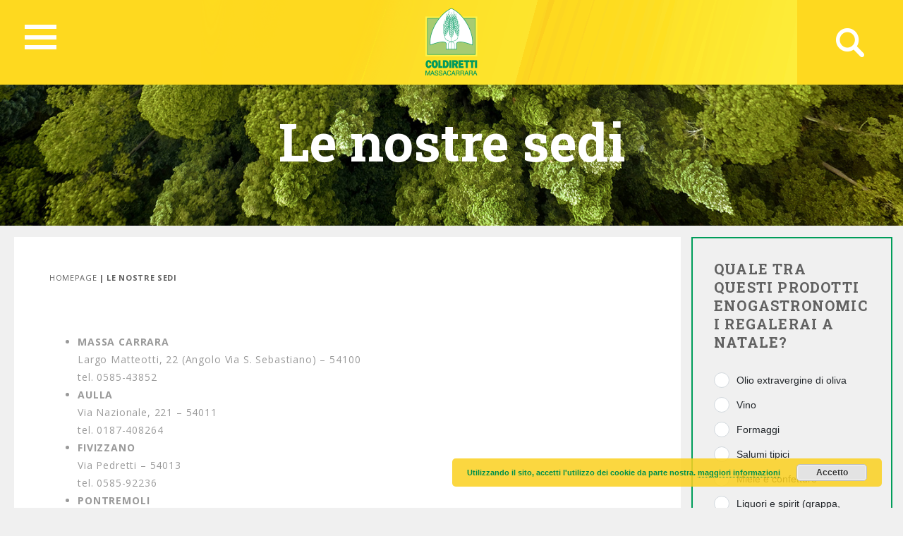

--- FILE ---
content_type: text/html; charset=UTF-8
request_url: https://massacarrara.coldiretti.it/le-nostre-sedi/
body_size: 129871
content:
<!DOCTYPE HTML>
<html>
<head>
	    <title>Coldiretti - MASSACARRARA</title>
    <meta charset="utf-8">
    <meta name="description" content="Coltiviamo un grande amore. L&#039;Italia">
    <meta http-equiv="X-UA-Compatible" content="IE=edge">
    <meta name="viewport" content="width=device-width, initial-scale=1, shrink-to-fit=no">
			
	<!-- Global site tag (gtag.js) - Google Analytics -->
	<script async src="https://www.googletagmanager.com/gtag/js?id=UA-153895381-23"></script>
	<script>
	  window.dataLayer = window.dataLayer || [];
	  function gtag(){dataLayer.push(arguments);}
	  gtag('js', new Date());

	  gtag('config', 'UA-153895381-23');
	</script>

    <meta name='robots' content='index, follow, max-image-preview:large, max-snippet:-1, max-video-preview:-1' />

	<!-- This site is optimized with the Yoast SEO plugin v18.5 - https://yoast.com/wordpress/plugins/seo/ -->
	<meta name="description" content="Trova l&#039;ufficio di zona più vicino a te. Tutti i contatti delle sedi e degli uffici di Coldiretti nelle province di Pisa e Livorno" />
	<link rel="canonical" href="https://pistoia.coldiretti.it/le-nostre-sedi/" />
	<meta property="og:locale" content="it_IT" />
	<meta property="og:type" content="article" />
	<meta property="og:title" content="Le nostre sedi - Toscana Coldiretti" />
	<meta property="og:description" content="Trova l&#039;ufficio di zona più vicino a te. Tutti i contatti delle sedi e degli uffici di Coldiretti nelle province di Pisa e Livorno" />
	<meta property="og:url" content="https://pistoia.coldiretti.it/le-nostre-sedi/" />
	<meta property="og:site_name" content="Toscana Coldiretti" />
	<meta property="article:publisher" content="https://www.facebook.com/coldiretti.toscana" />
	<meta property="article:modified_time" content="2023-10-26T10:22:14+00:00" />
	<meta name="twitter:card" content="summary_large_image" />
	<meta name="twitter:site" content="@COLDIRETTITOSCA" />
	<script type="application/ld+json" class="yoast-schema-graph">{"@context":"https://schema.org","@graph":[{"@type":"WebSite","@id":"https://grosseto.coldiretti.it/#website","url":"https://grosseto.coldiretti.it/","name":"Toscana Coldiretti","description":"Coltiviamo un grande amore. L&#039;Italia","potentialAction":[{"@type":"SearchAction","target":{"@type":"EntryPoint","urlTemplate":"https://grosseto.coldiretti.it/?s={search_term_string}"},"query-input":"required name=search_term_string"}],"inLanguage":"it-IT"},{"@type":"WebPage","@id":"https://pistoia.coldiretti.it/le-nostre-sedi/#webpage","url":"https://pistoia.coldiretti.it/le-nostre-sedi/","name":"Le nostre sedi - Toscana Coldiretti","isPartOf":{"@id":"https://grosseto.coldiretti.it/#website"},"datePublished":"2019-01-22T11:16:28+00:00","dateModified":"2023-10-26T10:22:14+00:00","description":"Trova l'ufficio di zona più vicino a te. Tutti i contatti delle sedi e degli uffici di Coldiretti nelle province di Pisa e Livorno","breadcrumb":{"@id":"https://pistoia.coldiretti.it/le-nostre-sedi/#breadcrumb"},"inLanguage":"it-IT","potentialAction":[{"@type":"ReadAction","target":["https://pistoia.coldiretti.it/le-nostre-sedi/"]}]},{"@type":"BreadcrumbList","@id":"https://pistoia.coldiretti.it/le-nostre-sedi/#breadcrumb","itemListElement":[{"@type":"ListItem","position":1,"name":"Home","item":"https://grosseto.coldiretti.it/"},{"@type":"ListItem","position":2,"name":"Le nostre sedi"}]}]}</script>
	<!-- / Yoast SEO plugin. -->


<link rel='dns-prefetch' href='//s.w.org' />
<script type="text/javascript">
window._wpemojiSettings = {"baseUrl":"https:\/\/s.w.org\/images\/core\/emoji\/13.1.0\/72x72\/","ext":".png","svgUrl":"https:\/\/s.w.org\/images\/core\/emoji\/13.1.0\/svg\/","svgExt":".svg","source":{"concatemoji":"https:\/\/massacarrara.coldiretti.it\/wp-includes\/js\/wp-emoji-release.min.js?ver=5.9.2"}};
/*! This file is auto-generated */
!function(e,a,t){var n,r,o,i=a.createElement("canvas"),p=i.getContext&&i.getContext("2d");function s(e,t){var a=String.fromCharCode;p.clearRect(0,0,i.width,i.height),p.fillText(a.apply(this,e),0,0);e=i.toDataURL();return p.clearRect(0,0,i.width,i.height),p.fillText(a.apply(this,t),0,0),e===i.toDataURL()}function c(e){var t=a.createElement("script");t.src=e,t.defer=t.type="text/javascript",a.getElementsByTagName("head")[0].appendChild(t)}for(o=Array("flag","emoji"),t.supports={everything:!0,everythingExceptFlag:!0},r=0;r<o.length;r++)t.supports[o[r]]=function(e){if(!p||!p.fillText)return!1;switch(p.textBaseline="top",p.font="600 32px Arial",e){case"flag":return s([127987,65039,8205,9895,65039],[127987,65039,8203,9895,65039])?!1:!s([55356,56826,55356,56819],[55356,56826,8203,55356,56819])&&!s([55356,57332,56128,56423,56128,56418,56128,56421,56128,56430,56128,56423,56128,56447],[55356,57332,8203,56128,56423,8203,56128,56418,8203,56128,56421,8203,56128,56430,8203,56128,56423,8203,56128,56447]);case"emoji":return!s([10084,65039,8205,55357,56613],[10084,65039,8203,55357,56613])}return!1}(o[r]),t.supports.everything=t.supports.everything&&t.supports[o[r]],"flag"!==o[r]&&(t.supports.everythingExceptFlag=t.supports.everythingExceptFlag&&t.supports[o[r]]);t.supports.everythingExceptFlag=t.supports.everythingExceptFlag&&!t.supports.flag,t.DOMReady=!1,t.readyCallback=function(){t.DOMReady=!0},t.supports.everything||(n=function(){t.readyCallback()},a.addEventListener?(a.addEventListener("DOMContentLoaded",n,!1),e.addEventListener("load",n,!1)):(e.attachEvent("onload",n),a.attachEvent("onreadystatechange",function(){"complete"===a.readyState&&t.readyCallback()})),(n=t.source||{}).concatemoji?c(n.concatemoji):n.wpemoji&&n.twemoji&&(c(n.twemoji),c(n.wpemoji)))}(window,document,window._wpemojiSettings);
</script>
<style type="text/css">
img.wp-smiley,
img.emoji {
	display: inline !important;
	border: none !important;
	box-shadow: none !important;
	height: 1em !important;
	width: 1em !important;
	margin: 0 0.07em !important;
	vertical-align: -0.1em !important;
	background: none !important;
	padding: 0 !important;
}
</style>
	<link rel='stylesheet' id='sbi_styles-css'  href='https://toscana.coldiretti.it/wp-content/plugins/instagram-feed/css/sbi-styles.min.css?ver=6.0.4' type='text/css' media='all' />
<link rel='stylesheet' id='wp-block-library-css'  href='https://massacarrara.coldiretti.it/wp-includes/css/dist/block-library/style.min.css?ver=5.9.2' type='text/css' media='all' />
<style id='global-styles-inline-css' type='text/css'>
body{--wp--preset--color--black: #000000;--wp--preset--color--cyan-bluish-gray: #abb8c3;--wp--preset--color--white: #ffffff;--wp--preset--color--pale-pink: #f78da7;--wp--preset--color--vivid-red: #cf2e2e;--wp--preset--color--luminous-vivid-orange: #ff6900;--wp--preset--color--luminous-vivid-amber: #fcb900;--wp--preset--color--light-green-cyan: #7bdcb5;--wp--preset--color--vivid-green-cyan: #00d084;--wp--preset--color--pale-cyan-blue: #8ed1fc;--wp--preset--color--vivid-cyan-blue: #0693e3;--wp--preset--color--vivid-purple: #9b51e0;--wp--preset--gradient--vivid-cyan-blue-to-vivid-purple: linear-gradient(135deg,rgba(6,147,227,1) 0%,rgb(155,81,224) 100%);--wp--preset--gradient--light-green-cyan-to-vivid-green-cyan: linear-gradient(135deg,rgb(122,220,180) 0%,rgb(0,208,130) 100%);--wp--preset--gradient--luminous-vivid-amber-to-luminous-vivid-orange: linear-gradient(135deg,rgba(252,185,0,1) 0%,rgba(255,105,0,1) 100%);--wp--preset--gradient--luminous-vivid-orange-to-vivid-red: linear-gradient(135deg,rgba(255,105,0,1) 0%,rgb(207,46,46) 100%);--wp--preset--gradient--very-light-gray-to-cyan-bluish-gray: linear-gradient(135deg,rgb(238,238,238) 0%,rgb(169,184,195) 100%);--wp--preset--gradient--cool-to-warm-spectrum: linear-gradient(135deg,rgb(74,234,220) 0%,rgb(151,120,209) 20%,rgb(207,42,186) 40%,rgb(238,44,130) 60%,rgb(251,105,98) 80%,rgb(254,248,76) 100%);--wp--preset--gradient--blush-light-purple: linear-gradient(135deg,rgb(255,206,236) 0%,rgb(152,150,240) 100%);--wp--preset--gradient--blush-bordeaux: linear-gradient(135deg,rgb(254,205,165) 0%,rgb(254,45,45) 50%,rgb(107,0,62) 100%);--wp--preset--gradient--luminous-dusk: linear-gradient(135deg,rgb(255,203,112) 0%,rgb(199,81,192) 50%,rgb(65,88,208) 100%);--wp--preset--gradient--pale-ocean: linear-gradient(135deg,rgb(255,245,203) 0%,rgb(182,227,212) 50%,rgb(51,167,181) 100%);--wp--preset--gradient--electric-grass: linear-gradient(135deg,rgb(202,248,128) 0%,rgb(113,206,126) 100%);--wp--preset--gradient--midnight: linear-gradient(135deg,rgb(2,3,129) 0%,rgb(40,116,252) 100%);--wp--preset--duotone--dark-grayscale: url('#wp-duotone-dark-grayscale');--wp--preset--duotone--grayscale: url('#wp-duotone-grayscale');--wp--preset--duotone--purple-yellow: url('#wp-duotone-purple-yellow');--wp--preset--duotone--blue-red: url('#wp-duotone-blue-red');--wp--preset--duotone--midnight: url('#wp-duotone-midnight');--wp--preset--duotone--magenta-yellow: url('#wp-duotone-magenta-yellow');--wp--preset--duotone--purple-green: url('#wp-duotone-purple-green');--wp--preset--duotone--blue-orange: url('#wp-duotone-blue-orange');--wp--preset--font-size--small: 13px;--wp--preset--font-size--medium: 20px;--wp--preset--font-size--large: 36px;--wp--preset--font-size--x-large: 42px;}.has-black-color{color: var(--wp--preset--color--black) !important;}.has-cyan-bluish-gray-color{color: var(--wp--preset--color--cyan-bluish-gray) !important;}.has-white-color{color: var(--wp--preset--color--white) !important;}.has-pale-pink-color{color: var(--wp--preset--color--pale-pink) !important;}.has-vivid-red-color{color: var(--wp--preset--color--vivid-red) !important;}.has-luminous-vivid-orange-color{color: var(--wp--preset--color--luminous-vivid-orange) !important;}.has-luminous-vivid-amber-color{color: var(--wp--preset--color--luminous-vivid-amber) !important;}.has-light-green-cyan-color{color: var(--wp--preset--color--light-green-cyan) !important;}.has-vivid-green-cyan-color{color: var(--wp--preset--color--vivid-green-cyan) !important;}.has-pale-cyan-blue-color{color: var(--wp--preset--color--pale-cyan-blue) !important;}.has-vivid-cyan-blue-color{color: var(--wp--preset--color--vivid-cyan-blue) !important;}.has-vivid-purple-color{color: var(--wp--preset--color--vivid-purple) !important;}.has-black-background-color{background-color: var(--wp--preset--color--black) !important;}.has-cyan-bluish-gray-background-color{background-color: var(--wp--preset--color--cyan-bluish-gray) !important;}.has-white-background-color{background-color: var(--wp--preset--color--white) !important;}.has-pale-pink-background-color{background-color: var(--wp--preset--color--pale-pink) !important;}.has-vivid-red-background-color{background-color: var(--wp--preset--color--vivid-red) !important;}.has-luminous-vivid-orange-background-color{background-color: var(--wp--preset--color--luminous-vivid-orange) !important;}.has-luminous-vivid-amber-background-color{background-color: var(--wp--preset--color--luminous-vivid-amber) !important;}.has-light-green-cyan-background-color{background-color: var(--wp--preset--color--light-green-cyan) !important;}.has-vivid-green-cyan-background-color{background-color: var(--wp--preset--color--vivid-green-cyan) !important;}.has-pale-cyan-blue-background-color{background-color: var(--wp--preset--color--pale-cyan-blue) !important;}.has-vivid-cyan-blue-background-color{background-color: var(--wp--preset--color--vivid-cyan-blue) !important;}.has-vivid-purple-background-color{background-color: var(--wp--preset--color--vivid-purple) !important;}.has-black-border-color{border-color: var(--wp--preset--color--black) !important;}.has-cyan-bluish-gray-border-color{border-color: var(--wp--preset--color--cyan-bluish-gray) !important;}.has-white-border-color{border-color: var(--wp--preset--color--white) !important;}.has-pale-pink-border-color{border-color: var(--wp--preset--color--pale-pink) !important;}.has-vivid-red-border-color{border-color: var(--wp--preset--color--vivid-red) !important;}.has-luminous-vivid-orange-border-color{border-color: var(--wp--preset--color--luminous-vivid-orange) !important;}.has-luminous-vivid-amber-border-color{border-color: var(--wp--preset--color--luminous-vivid-amber) !important;}.has-light-green-cyan-border-color{border-color: var(--wp--preset--color--light-green-cyan) !important;}.has-vivid-green-cyan-border-color{border-color: var(--wp--preset--color--vivid-green-cyan) !important;}.has-pale-cyan-blue-border-color{border-color: var(--wp--preset--color--pale-cyan-blue) !important;}.has-vivid-cyan-blue-border-color{border-color: var(--wp--preset--color--vivid-cyan-blue) !important;}.has-vivid-purple-border-color{border-color: var(--wp--preset--color--vivid-purple) !important;}.has-vivid-cyan-blue-to-vivid-purple-gradient-background{background: var(--wp--preset--gradient--vivid-cyan-blue-to-vivid-purple) !important;}.has-light-green-cyan-to-vivid-green-cyan-gradient-background{background: var(--wp--preset--gradient--light-green-cyan-to-vivid-green-cyan) !important;}.has-luminous-vivid-amber-to-luminous-vivid-orange-gradient-background{background: var(--wp--preset--gradient--luminous-vivid-amber-to-luminous-vivid-orange) !important;}.has-luminous-vivid-orange-to-vivid-red-gradient-background{background: var(--wp--preset--gradient--luminous-vivid-orange-to-vivid-red) !important;}.has-very-light-gray-to-cyan-bluish-gray-gradient-background{background: var(--wp--preset--gradient--very-light-gray-to-cyan-bluish-gray) !important;}.has-cool-to-warm-spectrum-gradient-background{background: var(--wp--preset--gradient--cool-to-warm-spectrum) !important;}.has-blush-light-purple-gradient-background{background: var(--wp--preset--gradient--blush-light-purple) !important;}.has-blush-bordeaux-gradient-background{background: var(--wp--preset--gradient--blush-bordeaux) !important;}.has-luminous-dusk-gradient-background{background: var(--wp--preset--gradient--luminous-dusk) !important;}.has-pale-ocean-gradient-background{background: var(--wp--preset--gradient--pale-ocean) !important;}.has-electric-grass-gradient-background{background: var(--wp--preset--gradient--electric-grass) !important;}.has-midnight-gradient-background{background: var(--wp--preset--gradient--midnight) !important;}.has-small-font-size{font-size: var(--wp--preset--font-size--small) !important;}.has-medium-font-size{font-size: var(--wp--preset--font-size--medium) !important;}.has-large-font-size{font-size: var(--wp--preset--font-size--large) !important;}.has-x-large-font-size{font-size: var(--wp--preset--font-size--x-large) !important;}
</style>
<link rel='stylesheet' id='contact-form-7-css'  href='https://toscana.coldiretti.it/wp-content/plugins/contact-form-7/includes/css/styles.css?ver=5.5.6' type='text/css' media='all' />
<link rel='stylesheet' id='searchandfilter-css'  href='https://toscana.coldiretti.it/wp-content/plugins/search-filter/style.css?ver=1' type='text/css' media='all' />
<link rel='stylesheet' id='wpsl-styles-css'  href='https://toscana.coldiretti.it/wp-content/plugins/wp-store-locator/css/styles.min.css?ver=2.2.235' type='text/css' media='all' />
<link rel='stylesheet' id='dashicons-css'  href='https://massacarrara.coldiretti.it/wp-includes/css/dashicons.min.css?ver=5.9.2' type='text/css' media='all' />
<link rel='stylesheet' id='tooltip-css'  href='https://toscana.coldiretti.it/wp-content/plugins/wp-poll/assets/tool-tip.min.css?ver=5.9.2' type='text/css' media='all' />
<link rel='stylesheet' id='wpp-front-cb-css'  href='https://toscana.coldiretti.it/wp-content/plugins/wp-poll/assets/front/css/checkbox.css?ver=5.9.2' type='text/css' media='all' />
<link rel='stylesheet' id='wpp-front-css'  href='https://toscana.coldiretti.it/wp-content/plugins/wp-poll/assets/front/css/style.css?ver=5.9.2' type='text/css' media='all' />
<link rel='stylesheet' id='bootstrap-css-css'  href='https://massacarrara.coldiretti.it/wp-content/themes/regionali/assets/css/bootstrap.min.css?ver=5.9.2' type='text/css' media='all' />
<link rel='stylesheet' id='font-awesome-css'  href='https://massacarrara.coldiretti.it/wp-content/themes/regionali/assets/css/all.css?ver=5.9.2' type='text/css' media='all' />
<link rel='stylesheet' id='ekko-lightbox-css'  href='https://massacarrara.coldiretti.it/wp-content/themes/regionali/assets/css/ekko-lightbox.css?ver=5.9.2' type='text/css' media='all' />
<link rel='stylesheet' id='swiper-css'  href='https://massacarrara.coldiretti.it/wp-content/themes/regionali/assets/css/swiper.min.css?ver=5.9.2' type='text/css' media='all' />
<link rel='stylesheet' id='main-css-css'  href='https://massacarrara.coldiretti.it/wp-content/themes/regionali/assets/css/main.css?ver=5.9.2' type='text/css' media='all' />
<link rel='stylesheet' id='wp-social-sharing-css'  href='https://toscana.coldiretti.it/wp-content/plugins/wp-social-sharing/static/socialshare.css?ver=1.6' type='text/css' media='all' />
<link rel='stylesheet' id='weathericons-css'  href='https://massacarrara.coldiretti.it/wp-content/plugins/weathersocio//weathericons/css/weather-icons.min.css?ver=2.0.8' type='text/css' media='all' />
<link rel='stylesheet' id='weatherwindicons-css'  href='https://massacarrara.coldiretti.it/wp-content/plugins/weathersocio//weathericons/css/weather-icons-wind.min.css?ver=2.0.8' type='text/css' media='all' />
<link rel='stylesheet' id='select2-css'  href='https://massacarrara.coldiretti.it/wp-content/plugins/weathersocio//assets/css/select2.min.css?ver=4.0.6' type='text/css' media='all' />
<link rel='stylesheet' id='weathersocio-css'  href='https://massacarrara.coldiretti.it/wp-content/plugins/weathersocio//WeatherSocio.css?ver=1.0.0' type='text/css' media='all' />
<script type='text/javascript' src='https://massacarrara.coldiretti.it/wp-includes/js/jquery/jquery.min.js?ver=3.6.0' id='jquery-core-js'></script>
<script type='text/javascript' src='https://massacarrara.coldiretti.it/wp-includes/js/jquery/jquery-migrate.min.js?ver=3.3.2' id='jquery-migrate-js'></script>
<script type='text/javascript' src='https://toscana.coldiretti.it/wp-content/plugins/wp-poll/assets/front/js/svgcheckbx.js?ver=5.9.2' id='wpp-front-cb-js'></script>
<script type='text/javascript' id='wpp-front-js-extra'>
/* <![CDATA[ */
var wpp_object = {"ajaxurl":"https:\/\/massacarrara.coldiretti.it\/wp-admin\/admin-ajax.php","copyText":"Copied !","voteText":"Vote(s)","tempProDownload":"https:\/\/pluginbazar.com\/my-account\/downloads\/","tempProDownloadTxt":"Download Version 1.1.0"};
/* ]]> */
</script>
<script type='text/javascript' src='https://toscana.coldiretti.it/wp-content/plugins/wp-poll/assets/front/js/scripts.js?ver=5.9.2' id='wpp-front-js'></script>
<link rel="https://api.w.org/" href="https://massacarrara.coldiretti.it/wp-json/" /><link rel="alternate" type="application/json" href="https://massacarrara.coldiretti.it/wp-json/wp/v2/pages/444" /><link rel="EditURI" type="application/rsd+xml" title="RSD" href="https://massacarrara.coldiretti.it/xmlrpc.php?rsd" />
<link rel="wlwmanifest" type="application/wlwmanifest+xml" href="https://massacarrara.coldiretti.it/wp-includes/wlwmanifest.xml" /> 
<meta name="generator" content="WordPress 5.9.2" />
<link rel='shortlink' href='https://massacarrara.coldiretti.it/?p=444' />
<link rel="alternate" type="application/json+oembed" href="https://massacarrara.coldiretti.it/wp-json/oembed/1.0/embed?url=https%3A%2F%2Fmassacarrara.coldiretti.it%2Fle-nostre-sedi%2F" />
<link rel="alternate" type="text/xml+oembed" href="https://massacarrara.coldiretti.it/wp-json/oembed/1.0/embed?url=https%3A%2F%2Fmassacarrara.coldiretti.it%2Fle-nostre-sedi%2F&amp;format=xml" />
			<script>
				var ajaxUrl = "https://massacarrara.coldiretti.it/wp-admin/admin-ajax.php";
			</script>

			</head>
<body id="myPage" data-spy="scroll" data-target=".navbar" data-offset="50">
<div class="container-fluid">
	<div id="header" class="p-0" style="margin-left: -15px;">
		<nav id="global-nav" class="nav">
			
			<div class="container text-center">
				
				<!-- Collapse button -->
				<button id="hamburger" type="button" class="hamburger is-closed" data-toggle="offcanvas">
					<span class="hamb-top"></span>
					<span class="hamb-middle"></span>
					<span class="hamb-bottom"></span>
				</button>
				
				<div id="wrapper" style="display: none;">
					<div class="federazione federazione-search-inline federazione_menu">
						<div class="federazione-inner">
							<div class="text">
								<span>Federazioni:</span><span style="font-weight: normal;">Seleziona la federazione Coldiretti a cui vuoi accedere</span>
							</div>
							<div class="select-wrap">
								<select name="prettyfied" class="prettyfied">
									<option value="" selected>Seleziona Regione...</option>
									<option data-icon="" data-html-text="Abruzzo" value="http://www.abruzzo.coldiretti.it">Abruzzo</option>
<option data-icon="" data-html-text="Basilicata" value="http://www.basilicata.coldiretti.it">Basilicata</option>
<option data-icon="" data-html-text="Calabria" value="http://www.calabria.coldiretti.it">Calabria</option>
<option data-icon="" data-html-text="Campania" value="http://www.campania.coldiretti.it">Campania</option>
<option data-icon="" data-html-text="Emilia romagna" value="http://www.emilia-romagna.coldiretti.it">Emilia romagna</option>
<option data-icon="" data-html-text="Friuli Venezia Giulia" value="http://www.friuliveneziagiulia.coldiretti.it">Friuli Venezia Giulia</option>
<option data-icon="" data-html-text="Lazio" value="https://lazio.coldiretti.it">Lazio</option>
<option data-icon="" data-html-text="Liguria" value="http://www.liguria.coldiretti.it">Liguria</option>
<option data-icon="" data-html-text="Lombardia" value="https://lombardia.coldiretti.it">Lombardia</option>
<option data-icon="" data-html-text="Marche" value="http://www.marche.coldiretti.it">Marche</option>
<option data-icon="" data-html-text="Molise" value="http://www.molise.coldiretti.it">Molise</option>
<option data-icon="" data-html-text="Piemonte" value="http://www.piemonte.coldiretti.it">Piemonte</option>
<option data-icon="" data-html-text="Puglia" value="https://puglia.coldiretti.it">Puglia</option>
<option data-icon="" data-html-text="Sardegna" value="http://www.sardegna.coldiretti.it">Sardegna</option>
<option data-icon="" data-html-text="Sicilia" value="http://www.sicilia.coldiretti.it">Sicilia</option>
<option data-icon="" data-html-text="Toscana" value="http://www.toscana.coldiretti.it">Toscana</option>
<option data-icon="" data-html-text="Trentino Alto Adige" value="http://www.coldirettitrentinoaltoadige.it/">Trentino Alto Adige</option>
<option data-icon="" data-html-text="Umbria" value="http://www.umbria.coldiretti.it">Umbria</option>
<option data-icon="" data-html-text="Valle d'Aosta" value="http://www.valledaosta.coldiretti.it">Valle d'Aosta</option>
<option data-icon="" data-html-text="Veneto" value="http://www.veneto.coldiretti.it">Veneto</option>
								  </select>

								  <select name="prettyfied2" class="prettyfied">
									<option value="" selected>Seleziona Provincia...</option>
									<option data-icon="" data-html-text="Alessandria" value="http://www.alessandria.coldiretti.it/">Alessandria</option>
<option data-icon="" data-html-text="Ancona" value="http://www.ancona.coldiretti.it/">Ancona</option>
<option data-icon="" data-html-text="Aosta" value="http://www.valledaosta.coldiretti.it/">Aosta</option>
<option data-icon="" data-html-text="Arezzo" value="http://www.arezzo.coldiretti.it/">Arezzo</option>
<option data-icon="" data-html-text="Ascoli Piceno" value="http://www.ascoli-piceno.coldiretti.it/">Ascoli Piceno</option>
<option data-icon="" data-html-text="Asti" value="http://www.asti.coldiretti.it/">Asti</option>
<option data-icon="" data-html-text="Avellino" value="http://www.avellino.coldiretti.it/">Avellino</option>
<option data-icon="" data-html-text="Bari" value="http://www.bari.coldiretti.it/">Bari</option>
<option data-icon="" data-html-text="Belluno" value="http://www.belluno.coldiretti.it/">Belluno</option>
<option data-icon="" data-html-text="Benevento" value="http://www.benevento.coldiretti.it/">Benevento</option>
<option data-icon="" data-html-text="Bergamo" value="https://bergamo.coldiretti.it/">Bergamo</option>
<option data-icon="" data-html-text="Bologna" value="http://www.bologna.coldiretti.it/">Bologna</option>
<option data-icon="" data-html-text="Bolzano" value="http://www.coldirettitrentinoaltoadige.it/">Bolzano</option>
<option data-icon="" data-html-text="Brescia" value="https://brescia.coldiretti.it/">Brescia</option>
<option data-icon="" data-html-text="Brindisi" value="http://www.brindisi.coldiretti.it/">Brindisi</option>
<option data-icon="" data-html-text="Cagliari" value="http://www.cagliari.coldiretti.it/">Cagliari</option>
<option data-icon="" data-html-text="Caltanissetta" value="http://www.caltanissetta.coldiretti.it/">Caltanissetta</option>
<option data-icon="" data-html-text="Campobasso" value="http://www.molise.coldiretti.it/">Campobasso</option>
<option data-icon="" data-html-text="Caserta" value="http://www.caserta.coldiretti.it/">Caserta</option>
<option data-icon="" data-html-text="Catania" value="http://www.catania.coldiretti.it/">Catania</option>
<option data-icon="" data-html-text="Catanzaro" value="http://www.catanzaro.coldiretti.it/">Catanzaro</option>
<option data-icon="" data-html-text="Como" value="https://como-lecco.coldiretti.it/">Como</option>
<option data-icon="" data-html-text="Cosenza" value="http://www.cosenza.coldiretti.it/">Cosenza</option>
<option data-icon="" data-html-text="Cremona" value="https://cremona.coldiretti.it/">Cremona</option>
<option data-icon="" data-html-text="Cuneo" value="http://www.cuneo.coldiretti.it/">Cuneo</option>
<option data-icon="" data-html-text="Enna" value="http://www.enna.coldiretti.it/">Enna</option>
<option data-icon="" data-html-text="Ferrara" value="http://www.ferrara.coldiretti.it/">Ferrara</option>
<option data-icon="" data-html-text="Firenze" value="http://www.firenze.coldiretti.it/">Firenze</option>
<option data-icon="" data-html-text="Foggia" value="http://www.foggia.coldiretti.it/">Foggia</option>
<option data-icon="" data-html-text="Forlì" value="http://www.forli-cesena.coldiretti.it/">Forlì</option>
<option data-icon="" data-html-text="Frosinone" value="https://frosinone.coldiretti.it/">Frosinone</option>
<option data-icon="" data-html-text="Genova" value="http://www.genova.coldiretti.it/">Genova</option>
<option data-icon="" data-html-text="Gorizia" value="http://www.gorizia.coldiretti.it/">Gorizia</option>
<option data-icon="" data-html-text="Grosseto" value="http://www.grosseto.coldiretti.it/">Grosseto</option>
<option data-icon="" data-html-text="Imperia" value="http://www.imperia.coldiretti.it/">Imperia</option>
<option data-icon="" data-html-text="Isernia" value="http://www.molise.coldiretti.it/">Isernia</option>
<option data-icon="" data-html-text="La Spezia" value="http://www.laspezia.coldiretti.it/">La Spezia</option>
<option data-icon="" data-html-text="L'Aquila" value="http://www.abruzzo.coldiretti.it/">L'Aquila</option>
<option data-icon="" data-html-text="Latina" value="https://latina.coldiretti.it/">Latina</option>
<option data-icon="" data-html-text="Lecce" value="http://www.lecce.coldiretti.it/">Lecce</option>
<option data-icon="" data-html-text="Livorno" value="http://www.livorno.coldiretti.it/">Livorno</option>
<option data-icon="" data-html-text="Lucca" value="http://www.lucca.coldiretti.it/">Lucca</option>
<option data-icon="" data-html-text="Macerata" value="http://www.macerata.coldiretti.it/">Macerata</option>
<option data-icon="" data-html-text="Mantova" value="https://mantova.coldiretti.it/">Mantova</option>
<option data-icon="" data-html-text="Massa Carrara" value="http://www.massacarrara.coldiretti.it/">Massa Carrara</option>
<option data-icon="" data-html-text="Matera" value="http://www.basilicata.coldiretti.it/">Matera</option>
<option data-icon="" data-html-text="Messina" value="http://www.messina.coldiretti.it/">Messina</option>
<option data-icon="" data-html-text="Milano" value="https://milano.coldiretti.it/">Milano</option>
<option data-icon="" data-html-text="Modena" value="http://www.modena.coldiretti.it/">Modena</option>
<option data-icon="" data-html-text="Napoli" value="http://www.napoli.coldiretti.it/">Napoli</option>
<option data-icon="" data-html-text="Novara" value="http://www.novara.coldiretti.it/">Novara</option>
<option data-icon="" data-html-text="Nuoro" value="http://www.nuoro.coldiretti.it/">Nuoro</option>
<option data-icon="" data-html-text="Oristano" value="http://www.oristano.coldiretti.it/">Oristano</option>
<option data-icon="" data-html-text="Padova" value="http://www.padova.coldiretti.it/">Padova</option>
<option data-icon="" data-html-text="Palermo" value="http://www.palermo.coldiretti.it/">Palermo</option>
<option data-icon="" data-html-text="Parma" value="http://www.parma.coldiretti.it/">Parma</option>
<option data-icon="" data-html-text="Pavia" value="http://www.pavia.coldiretti.it/">Pavia</option>
<option data-icon="" data-html-text="Perugia" value="http://www.perugia.coldiretti.it/">Perugia</option>
<option data-icon="" data-html-text="Pesaro" value="http://www.pesaro-urbino.coldiretti.it/">Pesaro</option>
<option data-icon="" data-html-text="Piacenza" value="http://www.piacenza.coldiretti.it/">Piacenza</option>
<option data-icon="" data-html-text="Pisa" value="https://pisa.coldiretti.it/">Pisa</option>
<option data-icon="" data-html-text="Pistoia" value="http://www.pistoia.coldiretti.it/">Pistoia</option>
<option data-icon="" data-html-text="Pordenone" value="http://www.pordenone.coldiretti.it/">Pordenone</option>
<option data-icon="" data-html-text="Ragusa" value="http://www.ragusa.coldiretti.it/">Ragusa</option>
<option data-icon="" data-html-text="Ravenna" value="http://www.ravenna.coldiretti.it/">Ravenna</option>
<option data-icon="" data-html-text="Reggio Calabria" value="http://www.reggiocalabria.coldiretti.it/">Reggio Calabria</option>
<option data-icon="" data-html-text="Reggio Emilia" value="http://www.reggio-emilia.coldiretti.it/">Reggio Emilia</option>
<option data-icon="" data-html-text="Rieti" value="https://rieti.coldiretti.it/">Rieti</option>
<option data-icon="" data-html-text="Rimini" value="http://www.rimini.coldiretti.it/">Rimini</option>
<option data-icon="" data-html-text="Roma" value="https://roma.coldiretti.it/">Roma</option>
<option data-icon="" data-html-text="Rovigo" value="http://www.rovigo.coldiretti.it/">Rovigo</option>
<option data-icon="" data-html-text="Salerno" value="http://www.salerno.coldiretti.it/">Salerno</option>
<option data-icon="" data-html-text="Sassari" value="http://www.sardegna.coldiretti.it/">Sassari</option>
<option data-icon="" data-html-text="Savona" value="http://www.savona.coldiretti.it/">Savona</option>
<option data-icon="" data-html-text="Siena" value="http://www.siena.coldiretti.it/">Siena</option>
<option data-icon="" data-html-text="Siracusa" value="http://www.siracusa.coldiretti.it/">Siracusa</option>
<option data-icon="" data-html-text="Sondrio" value="https://sondrio.coldiretti.it/">Sondrio</option>
<option data-icon="" data-html-text="Taranto" value="http://www.taranto.coldiretti.it/">Taranto</option>
<option data-icon="" data-html-text="Teramo" value="http://www.abruzzo.coldiretti.it/">Teramo</option>
<option data-icon="" data-html-text="Terni" value="http://www.terni.coldiretti.it/">Terni</option>
<option data-icon="" data-html-text="Torino" value="http://www.torino.coldiretti.it/">Torino</option>
<option data-icon="" data-html-text="Trapani" value="http://www.trapani.coldiretti.it/">Trapani</option>
<option data-icon="" data-html-text="Trento" value="http://www.coldirettitrentinoaltoadige.it/">Trento</option>
<option data-icon="" data-html-text="Treviso" value="http://www.treviso.coldiretti.it/">Treviso</option>
<option data-icon="" data-html-text="Trieste" value="http://www.trieste.coldiretti.it/">Trieste</option>
<option data-icon="" data-html-text="Udine" value="http://www.udine.coldiretti.it/">Udine</option>
<option data-icon="" data-html-text="Varese" value="https://varese.coldiretti.it/">Varese</option>
<option data-icon="" data-html-text="Venezia" value="http://www.venezia.coldiretti.it/">Venezia</option>
<option data-icon="" data-html-text="Vercelli" value="http://www.vercelli-biella.coldiretti.it/">Vercelli</option>
<option data-icon="" data-html-text="Verona" value="http://www.verona.coldiretti.it/">Verona</option>
<option data-icon="" data-html-text="Vicenza" value="http://www.vicenza.coldiretti.it/">Vicenza</option>
<option data-icon="" data-html-text="Viterbo" value="https://viterbo.coldiretti.it/">Viterbo</option>
								</select>
										
							</div>
						</div>
					</div>
				
					<ul class="menu">
						<div style='float: left;' class="col-md-6 col-xl-3 sub-menu my-xl-5 mt-5 mb-4">
                                <h6 class="sub-title text-uppercase font-weight-bold white-text">Massacarrara</h6>
                                <ul class="caret-style pl-0">

<li class=""><i class="fas fa-angle-right"></i> <a class="menu-item mb-0"  href="https://massacarrara.coldiretti.it/chi-siamo/">Chi siamo</a></li>
<li class=""><i class="fas fa-angle-right"></i> <a class="menu-item mb-0"  href="https://massacarrara.coldiretti.it/contattaci/cariche-istituzionali/">Cariche istituzionali</a></li>
<li class=""><i class="fas fa-angle-right"></i> <a class="menu-item mb-0"  href="https://massacarrara.coldiretti.it/organigramma/">Organigramma</a></li>
<li class=""><i class="fas fa-angle-right"></i> <a class="menu-item mb-0"  href="https://massacarrara.coldiretti.it/le-nostre-sedi/">Le nostre sedi</a></li>
<li class=""><i class="fas fa-angle-right"></i> <a class="menu-item mb-0"  href="https://massacarrara.coldiretti.it/contattaci/">Contattaci</a></li>
<li class=""><i class="fas fa-angle-right"></i> <a class="menu-item mb-0"  href="https://massacarrara.coldiretti.it/category/news/">News</a></li>
<li class=""><i class="fas fa-angle-right"></i> <a class="menu-item mb-0"  href="/eventi">Eventi</a></li>

</ul>
                            </div>
<div style='float: left;' class="col-md-6 col-xl-3 sub-menu my-xl-5 mt-5 mb-4">
                                <h6 class="sub-title text-uppercase font-weight-bold white-text">Le attività</h6>
                                <ul class="caret-style pl-0">

<li class=""><i class="fas fa-angle-right"></i> <a class="menu-item mb-0"  href="https://massacarrara.coldiretti.it/category/formazione/">Formazione</a></li>
<li class=""><i class="fas fa-angle-right"></i> <a class="menu-item mb-0"  href="https://massacarrara.coldiretti.it/category/progetti/">Progetti</a></li>

</ul>
                            </div>
<div style='float: left;' class="col-md-6 col-xl-3 sub-menu my-xl-5 mt-5 mb-4">
                                <h6 class="sub-title text-uppercase font-weight-bold white-text">Struttura Coldiretti</h6>
                                <ul class="caret-style pl-0">

<li class=""><i class="fas fa-angle-right"></i> <a class="menu-item mb-0"  target='_blank'  href="http://giovanimpresa.coldiretti.it/">Giovani Impresa</a></li>
<li class=""><i class="fas fa-angle-right"></i> <a class="menu-item mb-0"  target='_blank'  href="https://www.coldiretti.it/servizio/federpensionati-coldiretti">Federpensionati</a></li>
<li class=""><i class="fas fa-angle-right"></i> <a class="menu-item mb-0"  target='_blank'  href="https://donneimpresa.coldiretti.it/">Donne Impresa</a></li>
<li class=""><i class="fas fa-angle-right"></i> <a class="menu-item mb-0"  target='_blank'  href="http://www.cafcoldiretti.it/">CAF</a></li>
<li class=""><i class="fas fa-angle-right"></i> <a class="menu-item mb-0"  target='_blank'  href="http://www.caa.coldiretti.it/">CAA</a></li>
<li class=""><i class="fas fa-angle-right"></i> <a class="menu-item mb-0"  target='_blank'  href="http://www.epaca.it/">EPACA</a></li>
<li class=""><i class="fas fa-angle-right"></i> <a class="menu-item mb-0"  target='_blank'  href="https://www.campagnamica.it/la-nostra-rete/gli-agriturismi/">Terranostra</a></li>
<li class=""><i class="fas fa-angle-right"></i> <a class="menu-item mb-0"  target='_blank'  href="http://www.uecoop.org/">UE Coop</a></li>
<li class=""><i class="fas fa-angle-right"></i> <a class="menu-item mb-0"  target='_blank'  href="https://massacarrara.coldiretti.it/coldiretti-impresapesca/">Coldiretti Impresapesca</a></li>

</ul>
                            </div>
<div style='float: left;' class="col-md-6 col-xl-3 sub-menu my-xl-5 mt-5 mb-4">
                                <h6 class="sub-title text-uppercase font-weight-bold white-text">WWW</h6>
                                <ul class="caret-style pl-0">

<li class=""><i class="fas fa-angle-right"></i> <a class="menu-item mb-0"  target='_blank'  href="https://www.coldiretti.it/">Coldiretti</a></li>
<li class=""><i class="fas fa-angle-right"></i> <a class="menu-item mb-0"  target='_blank'  href="https://www.campagnamica.it/">Campagna Amica</a></li>
<li class=""><i class="fas fa-angle-right"></i> <a class="menu-item mb-0"  target='_blank'  href="https://www.ilpuntocoldiretti.it/">Il punto Coldiretti</a></li>
<li class=""><i class="fas fa-angle-right"></i> <a class="menu-item mb-0"  target='_blank'  href="https://www.agricorporatefinance.it/">AgriCorporateFinance</a></li>

</ul>
                            </div>
					</ul>
					
				</div>
				
				<a href="https://massacarrara.coldiretti.it">
					<img id="logo" src="https://toscana.coldiretti.it/wp-content/themes/regionali/assets/img/logo-massacarrara.png">			
				</a>
				<a href="javascript:;" onclick="showhideSearch();" class="search-toggle"></a>
				
			</div>
			<div id="search_form" class="search-wrap vcenter-wrap" style="display:  none">
				<div class="centercol">
					<form role="search" method="get" id="searchform" class="searchform" action="https://massacarrara.coldiretti.it">
						<div>
							<input id="search-string-std" type="text" name="s" placeholder="Cosa stai cercando?">
							<input type="submit" id="searchsubmit" value="Cerca" />
						</div>
					</form>
				</div>

			</div>
		</nav>
		
	</div>
<div class="row">
	<div class="col-sm-12" style="background-image: url('https://toscana.coldiretti.it/wp-content/themes/regionali/assets/img/placeholder-visual.jpg'); background-size: cover; width: 100%; height: 250px; margin-top: -50px;">
		<h1 style="position: relative; bottom: -80px;" class="text-center">Le nostre sedi</h1>
	</div>
</div>		
	
<div class="row mt-3 mb-3">
	<div class="col-sm-12">
		<div class="row" style="margin-left: 5px;">
			<div class="col-sm-9 page-content-inner">

                        <div class="breadcrumbs">
                            <a href="https://massacarrara.coldiretti.it/">Homepage</a>
                                                        <strong> | Le nostre sedi</strong>
                        </div>
                        							
                            <div class="text"><p>&nbsp;</p>
<ul>
<li><strong>MASSA CARRARA</strong><br />
Largo Matteotti, 22 (Angolo Via S. Sebastiano) – 54100<br />
tel. 0585-43852</li>
<li><strong>AULLA</strong><br />
Via Nazionale, 221 – 54011<br />
tel. 0187-408264</li>
<li><strong>FIVIZZANO</strong><br />
Via Pedretti – 54013<br />
tel. 0585-92236</li>
<li><strong>PONTREMOLI</strong><br />
Via del Seminario, 2 – 54027<br />
tel. 0187-830259</li>
</ul>
</div>
							<br/>
							<div class="text"><style>
	#wpsl-stores .wpsl-store-thumb {height:45px !important; width:45px !important;}
	#wpsl-stores, #wpsl-direction-details, #wpsl-gmap {height:350px !important;}
	#wpsl-gmap .wpsl-info-window {max-width:225px !important;}
	.wpsl-input label, #wpsl-radius label, #wpsl-category label {width:95px;}
	#wpsl-search-input  {width:179px;}
</style>
<div id="wpsl-wrap">
	<div class="wpsl-search wpsl-clearfix ">
		<div id="wpsl-search-wrap">
			<form autocomplete="off">
			<div class="wpsl-input">
				<div><label for="wpsl-search-input">Your location</label></div>
				<input id="wpsl-search-input" type="text" value="" name="wpsl-search-input" placeholder="" aria-required="true" />
			</div>
			<div class="wpsl-select-wrap">
				<div id="wpsl-radius">
					<label for="wpsl-radius-dropdown">Search radius</label>
					<select id="wpsl-radius-dropdown" class="wpsl-dropdown" name="wpsl-radius">
						<option value="10">10 km</option><option value="25">25 km</option><option value="50">50 km</option><option value="100">100 km</option><option value="200">200 km</option><option value="500">500 km</option><option selected="selected" value="1000">1000 km</option>
					</select>
				</div>
				<div id="wpsl-results">
					<label for="wpsl-results-dropdown">Results</label>
					<select id="wpsl-results-dropdown" class="wpsl-dropdown" name="wpsl-results">
						<option value="25">25</option><option value="50">50</option><option value="75">75</option><option value="100">100</option><option selected="selected" value="150">150</option>
					</select>
				</div>
			</div>
				<div class="wpsl-search-btn-wrap"><input id="wpsl-search-btn" type="submit" value="Search"></div>
		</form>
		</div>
	</div>
	<div id="wpsl-gmap" class="wpsl-gmap-canvas"></div>
	<div id="wpsl-result-list">
		<div id="wpsl-stores" >
			<ul></ul>
		</div>
		<div id="wpsl-direction-details">
			<ul></ul>
		</div>
	</div>
</div>
</div>
							
                            



                            <div class="tags">
                                <ul>
                                                                    </ul>
                            </div><!-- .tags -->

                            <div class="social-share">
                                <span class="label">Share on:</span>
                                		<div class="social-sharing ss-social-sharing">
				        <a onclick="return ss_plugin_loadpopup_js(this);" rel="external nofollow" class="ss-button-twitter" href="http://twitter.com/intent/tweet/?text=Le+nostre+sedi&url=https%3A%2F%2Fmassacarrara.coldiretti.it%2Fle-nostre-sedi%2F" target="_blank">Share on Twitter </a><a onclick="return ss_plugin_loadpopup_js(this);" rel="external nofollow" class="ss-button-facebook" href="http://www.facebook.com/sharer/sharer.php?u=https%3A%2F%2Fmassacarrara.coldiretti.it%2Fle-nostre-sedi%2F" target="_blank" >Share on Facebook</a><a onclick="return ss_plugin_loadpopup_js(this);" rel="external nofollow" class="ss-button-linkedin" href="http://www.linkedin.com/shareArticle?mini=true&url=https%3A%2F%2Fmassacarrara.coldiretti.it%2Fle-nostre-sedi%2F&title=Le+nostre+sedi" target="_blank" >Share on Linkedin</a>	        	    </div>
	                                    <!-- <a href="javascript:;"><img src="/img_layout/ico-tw.png" /></a>
                            <a href="javascript:;"><img src="/img_layout/ico-fb.png" /></a>
                            <a href="javascript:;"><img src="/img_layout/ico-gp.png" /></a>
                            <a href="javascript:;"><img src="/img_layout/ico-in.png" /></a> -->
                            </div><!-- /social-share -->

			</div>
			<div class="col-sm-3">
									    <div id="poll-84803" class="poll-single">
		<h2 itemprop="name" class="wpp-poll-title">QUALE TRA QUESTI PRODOTTI ENOGASTRONOMICI REGALERAI A NATALE?</h2>

    <div class="wpp-options wpp-radio wpp-option-list-1">

		

    <div class="wpp-option-single   has-label"
         data-option-id="1849210975219239">
        <div class="wpp-option-input">
            <input type="radio"
                   name="submit_poll_option"
                   id="option-696cd7ceb51aa"
                   value="1849210975219239">
            <label for="option-696cd7ceb51aa">Olio extravergine di oliva </label>
        </div>

		
		            <div class="wpp-option-result"></div>
            <div class="wpp-option-result-bar"></div>
		
    </div> <!-- .wpp-option-single -->

	

    <div class="wpp-option-single   has-label"
         data-option-id="1849210992265749">
        <div class="wpp-option-input">
            <input type="radio"
                   name="submit_poll_option"
                   id="option-696cd7ceb52d9"
                   value="1849210992265749">
            <label for="option-696cd7ceb52d9">Vino</label>
        </div>

		
		            <div class="wpp-option-result"></div>
            <div class="wpp-option-result-bar"></div>
		
    </div> <!-- .wpp-option-single -->

	

    <div class="wpp-option-single   has-label"
         data-option-id="1849211001999295">
        <div class="wpp-option-input">
            <input type="radio"
                   name="submit_poll_option"
                   id="option-696cd7ceb53dd"
                   value="1849211001999295">
            <label for="option-696cd7ceb53dd">Formaggi </label>
        </div>

		
		            <div class="wpp-option-result"></div>
            <div class="wpp-option-result-bar"></div>
		
    </div> <!-- .wpp-option-single -->

	

    <div class="wpp-option-single   has-label"
         data-option-id="1849211009710783">
        <div class="wpp-option-input">
            <input type="radio"
                   name="submit_poll_option"
                   id="option-696cd7ceb54e8"
                   value="1849211009710783">
            <label for="option-696cd7ceb54e8">Salumi tipici</label>
        </div>

		
		            <div class="wpp-option-result"></div>
            <div class="wpp-option-result-bar"></div>
		
    </div> <!-- .wpp-option-single -->

	

    <div class="wpp-option-single   has-label"
         data-option-id="1849211019040652">
        <div class="wpp-option-input">
            <input type="radio"
                   name="submit_poll_option"
                   id="option-696cd7ceb55e5"
                   value="1849211019040652">
            <label for="option-696cd7ceb55e5">Miele e confetture</label>
        </div>

		
		            <div class="wpp-option-result"></div>
            <div class="wpp-option-result-bar"></div>
		
    </div> <!-- .wpp-option-single -->

	

    <div class="wpp-option-single   has-label"
         data-option-id="1849211029955025">
        <div class="wpp-option-input">
            <input type="radio"
                   name="submit_poll_option"
                   id="option-696cd7ceb56de"
                   value="1849211029955025">
            <label for="option-696cd7ceb56de">Liquori e spirit (grappa, amari, vin santo)</label>
        </div>

		
		            <div class="wpp-option-result"></div>
            <div class="wpp-option-result-bar"></div>
		
    </div> <!-- .wpp-option-single -->

	

    <div class="wpp-option-single   has-label"
         data-option-id="1849211060327912">
        <div class="wpp-option-input">
            <input type="radio"
                   name="submit_poll_option"
                   id="option-696cd7ceb57d7"
                   value="1849211060327912">
            <label for="option-696cd7ceb57d7">Dolci tradizionali (panforte, cantucci, ricciarelli)</label>
        </div>

		
		            <div class="wpp-option-result"></div>
            <div class="wpp-option-result-bar"></div>
		
    </div> <!-- .wpp-option-single -->

	

    <div class="wpp-option-single   has-label"
         data-option-id="1849211072196398">
        <div class="wpp-option-input">
            <input type="radio"
                   name="submit_poll_option"
                   id="option-696cd7ceb58d8"
                   value="1849211072196398">
            <label for="option-696cd7ceb58d8">Verdure e legumi locali (ceci, fagioli zolfini, farine speciali)</label>
        </div>

		
		            <div class="wpp-option-result"></div>
            <div class="wpp-option-result-bar"></div>
		
    </div> <!-- .wpp-option-single -->

	

    <div class="wpp-option-single   has-label"
         data-option-id="1849211087784673">
        <div class="wpp-option-input">
            <input type="radio"
                   name="submit_poll_option"
                   id="option-696cd7ceb59e2"
                   value="1849211087784673">
            <label for="option-696cd7ceb59e2">Altro</label>
        </div>

		
		            <div class="wpp-option-result"></div>
            <div class="wpp-option-result-bar"></div>
		
    </div> <!-- .wpp-option-single -->

	

    <div class="wpp-option-single   has-label"
         data-option-id="1849211096480110">
        <div class="wpp-option-input">
            <input type="radio"
                   name="submit_poll_option"
                   id="option-696cd7ceb5ae2"
                   value="1849211096480110">
            <label for="option-696cd7ceb5ae2">Non ho ancora deciso </label>
        </div>

		
		            <div class="wpp-option-result"></div>
            <div class="wpp-option-result-bar"></div>
		
    </div> <!-- .wpp-option-single -->

	
    </div>


    <div class="wpp-popup-container">
        <div class="wpp-popup-box">
            <span class="box-close dashicons dashicons-no-alt"></span>
            <div class="wpp-new-option">
                <input type="text" placeholder="Your option">
                <span class="wpp-notice-warning"
                      style="display: none;">Please write some text !</span>
                <button class="wpp-button wpp-button-blue"
                        data-pollid="84803">Add Option</button>
            </div>
        </div>
    </div>





<p class="wpp-responses tt-hint tt--top"
   aria-label="Click to dismiss this notice !"></p>

<div class="wpp-buttons">

	<button class="wpp-button wpp-button-green wpp-submit-poll" data-poll-id="84803">Vota</button><button class="wpp-button wpp-button-red wpp-get-poll-results" data-poll-id="84803">Results</button>
</div>    </div>


			<div class="col-md-12 pb-2 pl-0 pr-0 pt-0">
								<a title="Proteggi il tuo raccolto" target="_blank" href="https://eu-west-1.protection.sophos.com/?d=codipratoscano.it&u=aHR0cDovL3d3dy5jb2RpcHJhdG9zY2Fuby5pdC9jYWxhbWl0YS1uYXR1cmFsaS1jb25kaXppb25pLWFwcGxpY2F0ZS10ZXJyaXRvcmlhbG1lbnRlLXBlci10b3NjYW5hLW1vbGlzZS1saWd1cmlhLw==&i=NjIwMGU2NTAwM2M4NTAwZjhhNzVhN2Nk&t=MFF0RjRkTGtac2dkRTF3VHdQdE5xMGl0VW5tMTJLeko1cnpuSHEzZFZJdz0=&h=162894ac47454ff8a56c89af57c9c2d8&s=AVNPUEhUT0NFTkNSWVBUSVbaRXJ4sneKjeJ8-RiOnua90OL8np4w-Ht1YHE-jcaBIg">
					<img class="card-img-top locandina-home" src="https://toscana.coldiretti.it/wp-content/uploads/2025/03/Locandina-corso-patentino-fitosanitario-275x343.png" alt="Proteggi il tuo raccolto">
				</a>
				   
							</div>

			
			<div class="col-md-12 pb-2 pl-0 pr-0 pt-0">
								<a title="Corsi di formazione" target="_blank" href="https://caict.coldirettitoscana.it/">
					<img class="card-img-top locandina-home" src="https://toscana.coldiretti.it/wp-content/uploads/2024/05/Locandina-corso-patentino-fitosanitario-3-275x343.png" alt="Corsi di formazione">
				</a>
				   
							</div>

			
			<div class="col-md-12 pb-2 pl-0 pr-0 pt-0">
									<img class="card-img-top locandina-home" src="https://toscana.coldiretti.it/wp-content/uploads/2023/10/brochure-agriturismi-245x343.jpg" alt="Gli agriturismi in Toscana / Holiday Farms">
					   
								<p class="text-center" style="font: bold 13px 'Roboto Slab', serif; padding: 7px 7px 0px 7px;">&nbsp;

<a href="https://drive.google.com/file/d/1Dn3q_xhBtOKgPFVD-Yt0PiF3LpaosBRV/view?usp=share_link">HOLIDAY FARMS - LA LISTA DEGLI AGRITURISMI TERRANOSTRA IN TOSCANA</a></p>
							</div>

			
			<div class="col-md-12 pb-2 pl-0 pr-0 pt-0">
								<a title="DIVULGA" target="_blank" href="https://www.divulgastudi.it/">
					<img class="card-img-top locandina-home" src="https://toscana.coldiretti.it/wp-content/uploads/2022/10/DIVULGA-1.png" alt="DIVULGA">
				</a>
				   
							</div>

			
			<div class="col-md-12 pb-2 pl-0 pr-0 pt-0">
								<a title="INIPA COLDIRETTI EDUCATION" target="_blank" href="https://www.coldiretti.it/servizio/formazione-e-ricerca">
					<img class="card-img-top locandina-home" src="https://toscana.coldiretti.it/wp-content/uploads/2022/10/INIPA.png" alt="INIPA COLDIRETTI EDUCATION">
				</a>
				   
							</div>

			
			<div class="col-md-12 pb-2 pl-0 pr-0 pt-0">
								<a title="JOB IN COUNTRY" target="_blank" href="https://lavoro.coldiretti.it/Pagine/default.aspx">
					<img class="card-img-top locandina-home" src="https://toscana.coldiretti.it/wp-content/uploads/2022/10/JIC.png" alt="JOB IN COUNTRY">
				</a>
				   
							</div>

			
			<div class="col-md-12 pb-2 pl-0 pr-0 pt-0">
								<a title="Portale del socio" target="_blank" href="https://socio.coldiretti.it/">
					<img class="card-img-top locandina-home" src="https://toscana.coldiretti.it/wp-content/uploads/2019/01/banner_PS-100.jpg" alt="Portale del socio">
				</a>
				   
							</div>

			
			<div class="col-md-12 pb-2 pl-0 pr-0 pt-0">
								<a title="Il punto Coldiretti" target="_blank" href="https://www.ilpuntocoldiretti.it">
					<img class="card-img-top locandina-home" src="https://toscana.coldiretti.it/wp-content/uploads/2019/06/banner-punto-316x343-316x343.jpg" alt="Il punto Coldiretti">
				</a>
				   
							</div>

			
			<div class="col-md-12 pb-2 pl-0 pr-0 pt-0">
								<a title="Terrainnova" target="_blank" href="http://www.terrainnova.it/">
					<img class="card-img-top locandina-home" src="https://toscana.coldiretti.it/wp-content/uploads/2020/06/TI_180.jpg" alt="Terrainnova">
				</a>
				   
							</div>

			
			<div class="col-md-12 pb-2 pl-0 pr-0 pt-0">
								<a title="EPACA" target="_blank" href="https://www.epaca.it">
					<img class="card-img-top locandina-home" src="https://toscana.coldiretti.it/wp-content/uploads/2020/06/EPACA_Manifesto_1-180.jpg" alt="EPACA">
				</a>
				   
							</div>

			
			<div class="col-md-12 pb-2 pl-0 pr-0 pt-0">
								<a title="Facebook MassaCarrara" target="_blank" href="https://www.facebook.com/Coldiretti-Massa-Carrara-759492927461564/">
					<img class="card-img-top locandina-home" src="https://toscana.coldiretti.it/wp-content/uploads/2020/06/kisspng-web-banner-facebook-inc-advertising-like-button-5b2f836a5097f8.0788223215298404903301-724x343.png" alt="Facebook MassaCarrara">
				</a>
				   
							</div>

										</div>
		</div>
	</div>	
</div>
<footer id="footer" class="ml-0 mr-0" style="width: calc(100% + 30px); margin-left: -15px !important;">
		<div class="topbar vcenter-wrap mb-2">
			<div class="vcenter" style="padding-top: 17px;">
				<img src="https://toscana.coldiretti.it/wp-content/themes/regionali/assets/img/logo-scroll.png">
	   			</div>
		</div>
		
		<div class="row mx-0">

			<div class="col-md-4 px-2" style="max-height: 350px; overflow: auto;">
				<div class="px-4">
											Seguici su Facebook		<style>
		@media (max-width:767px) {
			.fb_iframe_widget {
				width: 100%;
			}
			.fb_iframe_widget span {
				width: 100% !important;
			}
			.fb_iframe_widget iframe {
				width: 100% !important;
			}
			._8r {
				margin-right: 5px;
				margin-top: -4px !important;
			}
		}
		</style>
        <div style="display:block;width:100%;float:left;overflow:hidden;margin-bottom:20px">
			<div id="fb-root"></div>
			<script>(function(d, s, id) {
			  var js, fjs = d.getElementsByTagName(s)[0];
			  if (d.getElementById(id)) return;
			  js = d.createElement(s); js.id = id;
			  js.src = "//connect.facebook.net/it_IT/sdk.js#xfbml=1&version=v2.7";
			  fjs.parentNode.insertBefore(js, fjs);
			}(document, 'script', 'facebook-jssdk'));</script>
			<div class="fb-like-box" style="background-color: auto;" data-small-header="true" data-height="305" data-href="https://www.facebook.com/coldiretti.toscana/" data-show-border="true" data-show-faces="false" data-stream="true" data-width="450" data-force-wall="false"></div>

		</div>
        									</div>
			</div>
			<div class="col-md-4 px-2" style="max-height: 350px; overflow: auto;">
				<div class="px-4">
									</div>
			</div>
			<div class="col-md-4 px-2" style="max-height: 350px; overflow: auto;">
				<div class="px-4">
											
<div id="sb_instagram"  class="sbi sbi_mob_col_1 sbi_tab_col_2 sbi_col_4 sbi_width_resp" style="padding-bottom: 10px;width: 100%;" data-feedid="sbi_17841406108607442#20"  data-res="auto" data-cols="4" data-colsmobile="1" data-colstablet="2" data-num="20" data-nummobile="" data-shortcode-atts="{}"  data-postid="444" data-locatornonce="1f21b4e9c2" data-sbi-flags="favorLocal">
	<div class="sb_instagram_header  sbi_no_avatar"  style="padding: 5px; margin-bottom: 10px;padding-bottom: 0;" >
	<a href="https://www.instagram.com/coldiretti_toscana/" target="_blank" rel="nofollow noopener"  title="@coldiretti_toscana" class="sbi_header_link">
		<div class="sbi_header_text sbi_no_bio">
			
			<h3>coldiretti_toscana</h3>
					</div>

					<div class="sbi_header_img">
													<div class="sbi_header_hashtag_icon"  ><svg class="sbi_new_logo fa-instagram fa-w-14" aria-hidden="true" data-fa-processed="" aria-label="Instagram" data-prefix="fab" data-icon="instagram" role="img" viewBox="0 0 448 512">
	                <path fill="currentColor" d="M224.1 141c-63.6 0-114.9 51.3-114.9 114.9s51.3 114.9 114.9 114.9S339 319.5 339 255.9 287.7 141 224.1 141zm0 189.6c-41.1 0-74.7-33.5-74.7-74.7s33.5-74.7 74.7-74.7 74.7 33.5 74.7 74.7-33.6 74.7-74.7 74.7zm146.4-194.3c0 14.9-12 26.8-26.8 26.8-14.9 0-26.8-12-26.8-26.8s12-26.8 26.8-26.8 26.8 12 26.8 26.8zm76.1 27.2c-1.7-35.9-9.9-67.7-36.2-93.9-26.2-26.2-58-34.4-93.9-36.2-37-2.1-147.9-2.1-184.9 0-35.8 1.7-67.6 9.9-93.9 36.1s-34.4 58-36.2 93.9c-2.1 37-2.1 147.9 0 184.9 1.7 35.9 9.9 67.7 36.2 93.9s58 34.4 93.9 36.2c37 2.1 147.9 2.1 184.9 0 35.9-1.7 67.7-9.9 93.9-36.2 26.2-26.2 34.4-58 36.2-93.9 2.1-37 2.1-147.8 0-184.8zM398.8 388c-7.8 19.6-22.9 34.7-42.6 42.6-29.5 11.7-99.5 9-132.1 9s-102.7 2.6-132.1-9c-19.6-7.8-34.7-22.9-42.6-42.6-11.7-29.5-9-99.5-9-132.1s-2.6-102.7 9-132.1c7.8-19.6 22.9-34.7 42.6-42.6 29.5-11.7 99.5-9 132.1-9s102.7-2.6 132.1 9c19.6 7.8 34.7 22.9 42.6 42.6 11.7 29.5 9 99.5 9 132.1s2.7 102.7-9 132.1z"></path>
	            </svg></div>
							</div>
		
	</a>
</div>

    <div id="sbi_images"  style="padding: 5px;">
		<div class="sbi_item sbi_type_image sbi_new sbi_transition" id="sbi_17962796483103771" data-date="1669911529">
    <div class="sbi_photo_wrap">
        <a class="sbi_photo" href="https://www.instagram.com/p/ClobtiPDUeg/" target="_blank" rel="noopener nofollow" data-full-res="https://scontent.cdninstagram.com/v/t51.29350-15/317621180_5810516802324635_2899910364279860146_n.jpg?_nc_cat=100&amp;ccb=1-7&amp;_nc_sid=8ae9d6&amp;_nc_ohc=-dkxoLXDnFwAX__aUXH&amp;_nc_ht=scontent.cdninstagram.com&amp;edm=ANo9K5cEAAAA&amp;oh=00_AfDwVT7TEYK_kQwbw_Y8PCkbmC0ipxSUmxk5q9YVbCDcTg&amp;oe=63937D2A" data-img-src-set="{&quot;d&quot;:&quot;https:\/\/scontent.cdninstagram.com\/v\/t51.29350-15\/317621180_5810516802324635_2899910364279860146_n.jpg?_nc_cat=100&amp;ccb=1-7&amp;_nc_sid=8ae9d6&amp;_nc_ohc=-dkxoLXDnFwAX__aUXH&amp;_nc_ht=scontent.cdninstagram.com&amp;edm=ANo9K5cEAAAA&amp;oh=00_AfDwVT7TEYK_kQwbw_Y8PCkbmC0ipxSUmxk5q9YVbCDcTg&amp;oe=63937D2A&quot;,&quot;150&quot;:&quot;https:\/\/scontent.cdninstagram.com\/v\/t51.29350-15\/317621180_5810516802324635_2899910364279860146_n.jpg?_nc_cat=100&amp;ccb=1-7&amp;_nc_sid=8ae9d6&amp;_nc_ohc=-dkxoLXDnFwAX__aUXH&amp;_nc_ht=scontent.cdninstagram.com&amp;edm=ANo9K5cEAAAA&amp;oh=00_AfDwVT7TEYK_kQwbw_Y8PCkbmC0ipxSUmxk5q9YVbCDcTg&amp;oe=63937D2A&quot;,&quot;320&quot;:&quot;https:\/\/scontent.cdninstagram.com\/v\/t51.29350-15\/317621180_5810516802324635_2899910364279860146_n.jpg?_nc_cat=100&amp;ccb=1-7&amp;_nc_sid=8ae9d6&amp;_nc_ohc=-dkxoLXDnFwAX__aUXH&amp;_nc_ht=scontent.cdninstagram.com&amp;edm=ANo9K5cEAAAA&amp;oh=00_AfDwVT7TEYK_kQwbw_Y8PCkbmC0ipxSUmxk5q9YVbCDcTg&amp;oe=63937D2A&quot;,&quot;640&quot;:&quot;https:\/\/scontent.cdninstagram.com\/v\/t51.29350-15\/317621180_5810516802324635_2899910364279860146_n.jpg?_nc_cat=100&amp;ccb=1-7&amp;_nc_sid=8ae9d6&amp;_nc_ohc=-dkxoLXDnFwAX__aUXH&amp;_nc_ht=scontent.cdninstagram.com&amp;edm=ANo9K5cEAAAA&amp;oh=00_AfDwVT7TEYK_kQwbw_Y8PCkbmC0ipxSUmxk5q9YVbCDcTg&amp;oe=63937D2A&quot;}">
            <span class="sbi-screenreader">Dalla sovranità alimentare al cibo sintetico, dal</span>
            	                    <img src="https://toscana.coldiretti.it/wp-content/plugins/instagram-feed/img/placeholder.png" alt="Dalla sovranità alimentare al cibo sintetico, dal PNRR all&#039;agricoltura 4.0, dalla filiera corta al ruolo dei giovani: l’intervista integrale al Presidente di Coldiretti Toscana, Fabrizio Filippi pubblicata all’interno dell’inserto Toscana Economia de Il Tirreno il 29 novembre.">
        </a>
    </div>
</div><div class="sbi_item sbi_type_video sbi_new sbi_transition" id="sbi_17889911768739637" data-date="1669822370">
    <div class="sbi_photo_wrap">
        <a class="sbi_photo" href="https://www.instagram.com/reel/CllxYkCjobF/" target="_blank" rel="noopener nofollow" data-full-res="https://scontent.cdninstagram.com/v/t51.29350-15/317247685_658912669258763_2014850353580600346_n.jpg?_nc_cat=107&amp;ccb=1-7&amp;_nc_sid=8ae9d6&amp;_nc_ohc=0zY1MSO-TlYAX8Cfvvp&amp;_nc_ht=scontent.cdninstagram.com&amp;edm=ANo9K5cEAAAA&amp;oh=00_AfDlGAL4n-HXOBEoUB2GbghcjoRVysgnqSra4ky-xnAgQg&amp;oe=63935748" data-img-src-set="{&quot;d&quot;:&quot;https:\/\/scontent.cdninstagram.com\/v\/t51.29350-15\/317247685_658912669258763_2014850353580600346_n.jpg?_nc_cat=107&amp;ccb=1-7&amp;_nc_sid=8ae9d6&amp;_nc_ohc=0zY1MSO-TlYAX8Cfvvp&amp;_nc_ht=scontent.cdninstagram.com&amp;edm=ANo9K5cEAAAA&amp;oh=00_AfDlGAL4n-HXOBEoUB2GbghcjoRVysgnqSra4ky-xnAgQg&amp;oe=63935748&quot;,&quot;150&quot;:&quot;https:\/\/scontent.cdninstagram.com\/v\/t51.29350-15\/317247685_658912669258763_2014850353580600346_n.jpg?_nc_cat=107&amp;ccb=1-7&amp;_nc_sid=8ae9d6&amp;_nc_ohc=0zY1MSO-TlYAX8Cfvvp&amp;_nc_ht=scontent.cdninstagram.com&amp;edm=ANo9K5cEAAAA&amp;oh=00_AfDlGAL4n-HXOBEoUB2GbghcjoRVysgnqSra4ky-xnAgQg&amp;oe=63935748&quot;,&quot;320&quot;:&quot;https:\/\/scontent.cdninstagram.com\/v\/t51.29350-15\/317247685_658912669258763_2014850353580600346_n.jpg?_nc_cat=107&amp;ccb=1-7&amp;_nc_sid=8ae9d6&amp;_nc_ohc=0zY1MSO-TlYAX8Cfvvp&amp;_nc_ht=scontent.cdninstagram.com&amp;edm=ANo9K5cEAAAA&amp;oh=00_AfDlGAL4n-HXOBEoUB2GbghcjoRVysgnqSra4ky-xnAgQg&amp;oe=63935748&quot;,&quot;640&quot;:&quot;https:\/\/scontent.cdninstagram.com\/v\/t51.29350-15\/317247685_658912669258763_2014850353580600346_n.jpg?_nc_cat=107&amp;ccb=1-7&amp;_nc_sid=8ae9d6&amp;_nc_ohc=0zY1MSO-TlYAX8Cfvvp&amp;_nc_ht=scontent.cdninstagram.com&amp;edm=ANo9K5cEAAAA&amp;oh=00_AfDlGAL4n-HXOBEoUB2GbghcjoRVysgnqSra4ky-xnAgQg&amp;oe=63935748&quot;}">
            <span class="sbi-screenreader">Il Testarolo della Lunigiana, da piatto povero a p</span>
            	        <svg style="color: rgba(255,255,255,1)" class="svg-inline--fa fa-play fa-w-14 sbi_playbtn" aria-label="Play" aria-hidden="true" data-fa-processed="" data-prefix="fa" data-icon="play" role="presentation" xmlns="http://www.w3.org/2000/svg" viewBox="0 0 448 512"><path fill="currentColor" d="M424.4 214.7L72.4 6.6C43.8-10.3 0 6.1 0 47.9V464c0 37.5 40.7 60.1 72.4 41.3l352-208c31.4-18.5 31.5-64.1 0-82.6z"></path></svg>            <img src="https://toscana.coldiretti.it/wp-content/plugins/instagram-feed/img/placeholder.png" alt="Il Testarolo della Lunigiana, da piatto povero a piatto cinque stelle. La storia di Simone Mori. 

Il servizio del TGR Rai Toscana firmato da Cristina Benedetti.">
        </a>
    </div>
</div><div class="sbi_item sbi_type_video sbi_new sbi_transition" id="sbi_17880217493769808" data-date="1669033986">
    <div class="sbi_photo_wrap">
        <a class="sbi_photo" href="https://www.instagram.com/reel/ClORr2wD2RL/" target="_blank" rel="noopener nofollow" data-full-res="https://scontent.cdninstagram.com/v/t51.29350-15/316526299_131469166376913_5785221078391202043_n.jpg?_nc_cat=108&amp;ccb=1-7&amp;_nc_sid=8ae9d6&amp;_nc_ohc=ifVFPlV1L3IAX-DmHNl&amp;_nc_ht=scontent.cdninstagram.com&amp;edm=ANo9K5cEAAAA&amp;oh=00_AfCuz48J0JPF2qZ-fX3yiYt54O7kmiLrk9zSVGB2aYHYkw&amp;oe=6393E534" data-img-src-set="{&quot;d&quot;:&quot;https:\/\/scontent.cdninstagram.com\/v\/t51.29350-15\/316526299_131469166376913_5785221078391202043_n.jpg?_nc_cat=108&amp;ccb=1-7&amp;_nc_sid=8ae9d6&amp;_nc_ohc=ifVFPlV1L3IAX-DmHNl&amp;_nc_ht=scontent.cdninstagram.com&amp;edm=ANo9K5cEAAAA&amp;oh=00_AfCuz48J0JPF2qZ-fX3yiYt54O7kmiLrk9zSVGB2aYHYkw&amp;oe=6393E534&quot;,&quot;150&quot;:&quot;https:\/\/scontent.cdninstagram.com\/v\/t51.29350-15\/316526299_131469166376913_5785221078391202043_n.jpg?_nc_cat=108&amp;ccb=1-7&amp;_nc_sid=8ae9d6&amp;_nc_ohc=ifVFPlV1L3IAX-DmHNl&amp;_nc_ht=scontent.cdninstagram.com&amp;edm=ANo9K5cEAAAA&amp;oh=00_AfCuz48J0JPF2qZ-fX3yiYt54O7kmiLrk9zSVGB2aYHYkw&amp;oe=6393E534&quot;,&quot;320&quot;:&quot;https:\/\/scontent.cdninstagram.com\/v\/t51.29350-15\/316526299_131469166376913_5785221078391202043_n.jpg?_nc_cat=108&amp;ccb=1-7&amp;_nc_sid=8ae9d6&amp;_nc_ohc=ifVFPlV1L3IAX-DmHNl&amp;_nc_ht=scontent.cdninstagram.com&amp;edm=ANo9K5cEAAAA&amp;oh=00_AfCuz48J0JPF2qZ-fX3yiYt54O7kmiLrk9zSVGB2aYHYkw&amp;oe=6393E534&quot;,&quot;640&quot;:&quot;https:\/\/scontent.cdninstagram.com\/v\/t51.29350-15\/316526299_131469166376913_5785221078391202043_n.jpg?_nc_cat=108&amp;ccb=1-7&amp;_nc_sid=8ae9d6&amp;_nc_ohc=ifVFPlV1L3IAX-DmHNl&amp;_nc_ht=scontent.cdninstagram.com&amp;edm=ANo9K5cEAAAA&amp;oh=00_AfCuz48J0JPF2qZ-fX3yiYt54O7kmiLrk9zSVGB2aYHYkw&amp;oe=6393E534&quot;}">
            <span class="sbi-screenreader">Kiwi che passione! E’ a San Giuliano Terme la Va</span>
            	        <svg style="color: rgba(255,255,255,1)" class="svg-inline--fa fa-play fa-w-14 sbi_playbtn" aria-label="Play" aria-hidden="true" data-fa-processed="" data-prefix="fa" data-icon="play" role="presentation" xmlns="http://www.w3.org/2000/svg" viewBox="0 0 448 512"><path fill="currentColor" d="M424.4 214.7L72.4 6.6C43.8-10.3 0 6.1 0 47.9V464c0 37.5 40.7 60.1 72.4 41.3l352-208c31.4-18.5 31.5-64.1 0-82.6z"></path></svg>            <img src="https://toscana.coldiretti.it/wp-content/plugins/instagram-feed/img/placeholder.png" alt="Kiwi che passione! E’ a San Giuliano Terme la Valle dei Kiwi toscana. 

Ne ha parlato Buongiorno Regione del @tgrraitoscana">
        </a>
    </div>
</div><div class="sbi_item sbi_type_video sbi_new sbi_transition" id="sbi_18164262547253803" data-date="1668422661">
    <div class="sbi_photo_wrap">
        <a class="sbi_photo" href="https://www.instagram.com/reel/Ck8DxANDhV9/" target="_blank" rel="noopener nofollow" data-full-res="https://scontent.cdninstagram.com/v/t51.29350-15/315459212_139378828878628_5876238788100405970_n.jpg?_nc_cat=108&amp;ccb=1-7&amp;_nc_sid=8ae9d6&amp;_nc_ohc=UQJrmFU0G48AX-PiX-R&amp;_nc_oc=AQlvx1Py7pft9d5ygqY8hqGs0SoEP7huAmyWu9VOgMZlSSya41_ltnb-4qDo_DhqgrQ&amp;_nc_ht=scontent.cdninstagram.com&amp;edm=ANo9K5cEAAAA&amp;oh=00_AfD6goaBC7iTdBsOmRaCLxkBIEKdxguFFkcZ9zRYSXvi6g&amp;oe=63932968" data-img-src-set="{&quot;d&quot;:&quot;https:\/\/scontent.cdninstagram.com\/v\/t51.29350-15\/315459212_139378828878628_5876238788100405970_n.jpg?_nc_cat=108&amp;ccb=1-7&amp;_nc_sid=8ae9d6&amp;_nc_ohc=UQJrmFU0G48AX-PiX-R&amp;_nc_oc=AQlvx1Py7pft9d5ygqY8hqGs0SoEP7huAmyWu9VOgMZlSSya41_ltnb-4qDo_DhqgrQ&amp;_nc_ht=scontent.cdninstagram.com&amp;edm=ANo9K5cEAAAA&amp;oh=00_AfD6goaBC7iTdBsOmRaCLxkBIEKdxguFFkcZ9zRYSXvi6g&amp;oe=63932968&quot;,&quot;150&quot;:&quot;https:\/\/scontent.cdninstagram.com\/v\/t51.29350-15\/315459212_139378828878628_5876238788100405970_n.jpg?_nc_cat=108&amp;ccb=1-7&amp;_nc_sid=8ae9d6&amp;_nc_ohc=UQJrmFU0G48AX-PiX-R&amp;_nc_oc=AQlvx1Py7pft9d5ygqY8hqGs0SoEP7huAmyWu9VOgMZlSSya41_ltnb-4qDo_DhqgrQ&amp;_nc_ht=scontent.cdninstagram.com&amp;edm=ANo9K5cEAAAA&amp;oh=00_AfD6goaBC7iTdBsOmRaCLxkBIEKdxguFFkcZ9zRYSXvi6g&amp;oe=63932968&quot;,&quot;320&quot;:&quot;https:\/\/scontent.cdninstagram.com\/v\/t51.29350-15\/315459212_139378828878628_5876238788100405970_n.jpg?_nc_cat=108&amp;ccb=1-7&amp;_nc_sid=8ae9d6&amp;_nc_ohc=UQJrmFU0G48AX-PiX-R&amp;_nc_oc=AQlvx1Py7pft9d5ygqY8hqGs0SoEP7huAmyWu9VOgMZlSSya41_ltnb-4qDo_DhqgrQ&amp;_nc_ht=scontent.cdninstagram.com&amp;edm=ANo9K5cEAAAA&amp;oh=00_AfD6goaBC7iTdBsOmRaCLxkBIEKdxguFFkcZ9zRYSXvi6g&amp;oe=63932968&quot;,&quot;640&quot;:&quot;https:\/\/scontent.cdninstagram.com\/v\/t51.29350-15\/315459212_139378828878628_5876238788100405970_n.jpg?_nc_cat=108&amp;ccb=1-7&amp;_nc_sid=8ae9d6&amp;_nc_ohc=UQJrmFU0G48AX-PiX-R&amp;_nc_oc=AQlvx1Py7pft9d5ygqY8hqGs0SoEP7huAmyWu9VOgMZlSSya41_ltnb-4qDo_DhqgrQ&amp;_nc_ht=scontent.cdninstagram.com&amp;edm=ANo9K5cEAAAA&amp;oh=00_AfD6goaBC7iTdBsOmRaCLxkBIEKdxguFFkcZ9zRYSXvi6g&amp;oe=63932968&quot;}">
            <span class="sbi-screenreader">Al via in Toscana la grande mobilitazione contro i</span>
            	        <svg style="color: rgba(255,255,255,1)" class="svg-inline--fa fa-play fa-w-14 sbi_playbtn" aria-label="Play" aria-hidden="true" data-fa-processed="" data-prefix="fa" data-icon="play" role="presentation" xmlns="http://www.w3.org/2000/svg" viewBox="0 0 448 512"><path fill="currentColor" d="M424.4 214.7L72.4 6.6C43.8-10.3 0 6.1 0 47.9V464c0 37.5 40.7 60.1 72.4 41.3l352-208c31.4-18.5 31.5-64.1 0-82.6z"></path></svg>            <img src="https://toscana.coldiretti.it/wp-content/plugins/instagram-feed/img/placeholder.png" alt="Al via in Toscana la grande mobilitazione contro il cibo sintetico. L’invito del presidente regionale Fabrizio Filippi ad aderire alla petizione lanciata da Coldiretti.">
        </a>
    </div>
</div><div class="sbi_item sbi_type_video sbi_new sbi_transition" id="sbi_18181080598221084" data-date="1667408574">
    <div class="sbi_photo_wrap">
        <a class="sbi_photo" href="https://www.instagram.com/reel/Ckd1jeDj_d9/" target="_blank" rel="noopener nofollow" data-full-res="https://scontent.cdninstagram.com/v/t51.29350-15/313854103_422612543401309_433865071352663574_n.jpg?_nc_cat=101&amp;ccb=1-7&amp;_nc_sid=8ae9d6&amp;_nc_ohc=maFOOSESQEYAX-lWoVW&amp;_nc_ht=scontent.cdninstagram.com&amp;edm=ANo9K5cEAAAA&amp;oh=00_AfBBjoJEbpYfkFQJ0WAhcBlTtZCfSawnPgatwnqJRzjFxg&amp;oe=63927016" data-img-src-set="{&quot;d&quot;:&quot;https:\/\/scontent.cdninstagram.com\/v\/t51.29350-15\/313854103_422612543401309_433865071352663574_n.jpg?_nc_cat=101&amp;ccb=1-7&amp;_nc_sid=8ae9d6&amp;_nc_ohc=maFOOSESQEYAX-lWoVW&amp;_nc_ht=scontent.cdninstagram.com&amp;edm=ANo9K5cEAAAA&amp;oh=00_AfBBjoJEbpYfkFQJ0WAhcBlTtZCfSawnPgatwnqJRzjFxg&amp;oe=63927016&quot;,&quot;150&quot;:&quot;https:\/\/scontent.cdninstagram.com\/v\/t51.29350-15\/313854103_422612543401309_433865071352663574_n.jpg?_nc_cat=101&amp;ccb=1-7&amp;_nc_sid=8ae9d6&amp;_nc_ohc=maFOOSESQEYAX-lWoVW&amp;_nc_ht=scontent.cdninstagram.com&amp;edm=ANo9K5cEAAAA&amp;oh=00_AfBBjoJEbpYfkFQJ0WAhcBlTtZCfSawnPgatwnqJRzjFxg&amp;oe=63927016&quot;,&quot;320&quot;:&quot;https:\/\/scontent.cdninstagram.com\/v\/t51.29350-15\/313854103_422612543401309_433865071352663574_n.jpg?_nc_cat=101&amp;ccb=1-7&amp;_nc_sid=8ae9d6&amp;_nc_ohc=maFOOSESQEYAX-lWoVW&amp;_nc_ht=scontent.cdninstagram.com&amp;edm=ANo9K5cEAAAA&amp;oh=00_AfBBjoJEbpYfkFQJ0WAhcBlTtZCfSawnPgatwnqJRzjFxg&amp;oe=63927016&quot;,&quot;640&quot;:&quot;https:\/\/scontent.cdninstagram.com\/v\/t51.29350-15\/313854103_422612543401309_433865071352663574_n.jpg?_nc_cat=101&amp;ccb=1-7&amp;_nc_sid=8ae9d6&amp;_nc_ohc=maFOOSESQEYAX-lWoVW&amp;_nc_ht=scontent.cdninstagram.com&amp;edm=ANo9K5cEAAAA&amp;oh=00_AfBBjoJEbpYfkFQJ0WAhcBlTtZCfSawnPgatwnqJRzjFxg&amp;oe=63927016&quot;}">
            <span class="sbi-screenreader">Le uova blu di Mihaela.

Il racconto del TGR Tosca</span>
            	        <svg style="color: rgba(255,255,255,1)" class="svg-inline--fa fa-play fa-w-14 sbi_playbtn" aria-label="Play" aria-hidden="true" data-fa-processed="" data-prefix="fa" data-icon="play" role="presentation" xmlns="http://www.w3.org/2000/svg" viewBox="0 0 448 512"><path fill="currentColor" d="M424.4 214.7L72.4 6.6C43.8-10.3 0 6.1 0 47.9V464c0 37.5 40.7 60.1 72.4 41.3l352-208c31.4-18.5 31.5-64.1 0-82.6z"></path></svg>            <img src="https://toscana.coldiretti.it/wp-content/plugins/instagram-feed/img/placeholder.png" alt="Le uova blu di Mihaela.

Il racconto del TGR Toscana dopo la vittoria della categoria Campagna Amica dell’Oscar Green 2022.

#cambiovita #iostoconicontadini #gallinefelici #toscana #oscargreen2022">
        </a>
    </div>
</div><div class="sbi_item sbi_type_carousel sbi_new sbi_transition" id="sbi_17996599099528345" data-date="1666108926">
    <div class="sbi_photo_wrap">
        <a class="sbi_photo" href="https://www.instagram.com/p/Cj3G0nQD-Cj/" target="_blank" rel="noopener nofollow" data-full-res="https://scontent.cdninstagram.com/v/t51.29350-15/311829058_841884203497948_7596626804119389750_n.jpg?_nc_cat=104&amp;ccb=1-7&amp;_nc_sid=8ae9d6&amp;_nc_ohc=E2vdjCUdswoAX-JkkLD&amp;_nc_ht=scontent.cdninstagram.com&amp;edm=ANo9K5cEAAAA&amp;oh=00_AfD0uCoOolc0oBgFS4VzLAIB4gTWgD-JXtmcHufUQe8Jog&amp;oe=63934C8D" data-img-src-set="{&quot;d&quot;:&quot;https:\/\/scontent.cdninstagram.com\/v\/t51.29350-15\/311829058_841884203497948_7596626804119389750_n.jpg?_nc_cat=104&amp;ccb=1-7&amp;_nc_sid=8ae9d6&amp;_nc_ohc=E2vdjCUdswoAX-JkkLD&amp;_nc_ht=scontent.cdninstagram.com&amp;edm=ANo9K5cEAAAA&amp;oh=00_AfD0uCoOolc0oBgFS4VzLAIB4gTWgD-JXtmcHufUQe8Jog&amp;oe=63934C8D&quot;,&quot;150&quot;:&quot;https:\/\/scontent.cdninstagram.com\/v\/t51.29350-15\/311829058_841884203497948_7596626804119389750_n.jpg?_nc_cat=104&amp;ccb=1-7&amp;_nc_sid=8ae9d6&amp;_nc_ohc=E2vdjCUdswoAX-JkkLD&amp;_nc_ht=scontent.cdninstagram.com&amp;edm=ANo9K5cEAAAA&amp;oh=00_AfD0uCoOolc0oBgFS4VzLAIB4gTWgD-JXtmcHufUQe8Jog&amp;oe=63934C8D&quot;,&quot;320&quot;:&quot;https:\/\/scontent.cdninstagram.com\/v\/t51.29350-15\/311829058_841884203497948_7596626804119389750_n.jpg?_nc_cat=104&amp;ccb=1-7&amp;_nc_sid=8ae9d6&amp;_nc_ohc=E2vdjCUdswoAX-JkkLD&amp;_nc_ht=scontent.cdninstagram.com&amp;edm=ANo9K5cEAAAA&amp;oh=00_AfD0uCoOolc0oBgFS4VzLAIB4gTWgD-JXtmcHufUQe8Jog&amp;oe=63934C8D&quot;,&quot;640&quot;:&quot;https:\/\/scontent.cdninstagram.com\/v\/t51.29350-15\/311829058_841884203497948_7596626804119389750_n.jpg?_nc_cat=104&amp;ccb=1-7&amp;_nc_sid=8ae9d6&amp;_nc_ohc=E2vdjCUdswoAX-JkkLD&amp;_nc_ht=scontent.cdninstagram.com&amp;edm=ANo9K5cEAAAA&amp;oh=00_AfD0uCoOolc0oBgFS4VzLAIB4gTWgD-JXtmcHufUQe8Jog&amp;oe=63934C8D&quot;}">
            <span class="sbi-screenreader">Sono 277 i soggetti extracomunitari, vittime o pot</span>
            <svg class="svg-inline--fa fa-clone fa-w-16 sbi_lightbox_carousel_icon" aria-hidden="true" aria-label="Clone" data-fa-proƒcessed="" data-prefix="far" data-icon="clone" role="img" xmlns="http://www.w3.org/2000/svg" viewBox="0 0 512 512">
	                <path fill="currentColor" d="M464 0H144c-26.51 0-48 21.49-48 48v48H48c-26.51 0-48 21.49-48 48v320c0 26.51 21.49 48 48 48h320c26.51 0 48-21.49 48-48v-48h48c26.51 0 48-21.49 48-48V48c0-26.51-21.49-48-48-48zM362 464H54a6 6 0 0 1-6-6V150a6 6 0 0 1 6-6h42v224c0 26.51 21.49 48 48 48h224v42a6 6 0 0 1-6 6zm96-96H150a6 6 0 0 1-6-6V54a6 6 0 0 1 6-6h308a6 6 0 0 1 6 6v308a6 6 0 0 1-6 6z"></path>
	            </svg>	                    <img src="https://toscana.coldiretti.it/wp-content/plugins/instagram-feed/img/placeholder.png" alt="Sono 277 i soggetti extracomunitari, vittime o potenziali vittime di sfruttamento nel settore primario che sono stati individuati nel corso del 2021 dal privato sociale – ma sono oltre 2.000 quelli entrati in contatto - tramite l’attività delle unità di strada e la rete di contatti ed accompagnati verso un percorso di informazione e formazione indispensabile per accedere al mercato che potrà aprirgli le porte del lavoro regolare e di una vera integrazione sociale. Lo strumento per farli incontrare con circa 600 imprese agricole coinvolte dalla fase di divulgazione del progetto sarà il portale Job in Country di Coldiretti. 

Coordinato da Coldiretti Toscana, capo fila del partenariato di cui fanno parte Azienda Usl Toscana Nord – Ovest – Zona Versilia, Satis (Sistema Toscano Antitratta), Università degli Studi di Siena, Cooperativa Sociale Arnera, Cat. Cooperativa Firenze, Arci Comitato Provinciale Siena, Scuola Superiore S. Anna, ASGI - Associazione per gli Studi Giuridici sull’Immigrazione, Associazione Dentro l’Orizzonte Giovanile D.O.G, Associazione Progetto Arcobaleno Onlus, Diocesi di Pistoia, Gruppo Giovani e Comunità CE.I.S, Sarah Società Cooperativa Sociale Onlus e Provincia di Siena, Demetra è finanziato nell’ambito dell’Obiettivo specifico 2.Integrazione / Migrazione legale, Interventi di integrazione socio-lavorativa per prevenire e contrastare il caporalato – Autorità Delegata del Ministero dell’Interno. Il progetto è stato presentato questa mattina, giovedì 13 ottobre, nel Salone dei Duecento di Palazzo Vecchio (Piazza della Signoria) a Firenze (FI). 

#FamiDemetra
#lavoro #agricolturaitaliana  #iostoconicontadini">
        </a>
    </div>
</div><div class="sbi_item sbi_type_carousel sbi_new sbi_transition" id="sbi_17849174033834978" data-date="1665406209">
    <div class="sbi_photo_wrap">
        <a class="sbi_photo" href="https://www.instagram.com/p/CjiKfvWjZNX/" target="_blank" rel="noopener nofollow" data-full-res="https://scontent.cdninstagram.com/v/t51.29350-15/311109461_3293590077576420_1882085584587877623_n.jpg?_nc_cat=109&amp;ccb=1-7&amp;_nc_sid=8ae9d6&amp;_nc_ohc=q-6BFF91x6QAX_-PzWD&amp;_nc_ht=scontent.cdninstagram.com&amp;edm=ANo9K5cEAAAA&amp;oh=00_AfD7D0b6f5e_-DNXRZf7x-BihcamG70C3a-pg5LogMZYYg&amp;oe=6392E8D8" data-img-src-set="{&quot;d&quot;:&quot;https:\/\/scontent.cdninstagram.com\/v\/t51.29350-15\/311109461_3293590077576420_1882085584587877623_n.jpg?_nc_cat=109&amp;ccb=1-7&amp;_nc_sid=8ae9d6&amp;_nc_ohc=q-6BFF91x6QAX_-PzWD&amp;_nc_ht=scontent.cdninstagram.com&amp;edm=ANo9K5cEAAAA&amp;oh=00_AfD7D0b6f5e_-DNXRZf7x-BihcamG70C3a-pg5LogMZYYg&amp;oe=6392E8D8&quot;,&quot;150&quot;:&quot;https:\/\/scontent.cdninstagram.com\/v\/t51.29350-15\/311109461_3293590077576420_1882085584587877623_n.jpg?_nc_cat=109&amp;ccb=1-7&amp;_nc_sid=8ae9d6&amp;_nc_ohc=q-6BFF91x6QAX_-PzWD&amp;_nc_ht=scontent.cdninstagram.com&amp;edm=ANo9K5cEAAAA&amp;oh=00_AfD7D0b6f5e_-DNXRZf7x-BihcamG70C3a-pg5LogMZYYg&amp;oe=6392E8D8&quot;,&quot;320&quot;:&quot;https:\/\/scontent.cdninstagram.com\/v\/t51.29350-15\/311109461_3293590077576420_1882085584587877623_n.jpg?_nc_cat=109&amp;ccb=1-7&amp;_nc_sid=8ae9d6&amp;_nc_ohc=q-6BFF91x6QAX_-PzWD&amp;_nc_ht=scontent.cdninstagram.com&amp;edm=ANo9K5cEAAAA&amp;oh=00_AfD7D0b6f5e_-DNXRZf7x-BihcamG70C3a-pg5LogMZYYg&amp;oe=6392E8D8&quot;,&quot;640&quot;:&quot;https:\/\/scontent.cdninstagram.com\/v\/t51.29350-15\/311109461_3293590077576420_1882085584587877623_n.jpg?_nc_cat=109&amp;ccb=1-7&amp;_nc_sid=8ae9d6&amp;_nc_ohc=q-6BFF91x6QAX_-PzWD&amp;_nc_ht=scontent.cdninstagram.com&amp;edm=ANo9K5cEAAAA&amp;oh=00_AfD7D0b6f5e_-DNXRZf7x-BihcamG70C3a-pg5LogMZYYg&amp;oe=6392E8D8&quot;}">
            <span class="sbi-screenreader">Dalla fabbrica all’allevamento di galline dalle </span>
            <svg class="svg-inline--fa fa-clone fa-w-16 sbi_lightbox_carousel_icon" aria-hidden="true" aria-label="Clone" data-fa-proƒcessed="" data-prefix="far" data-icon="clone" role="img" xmlns="http://www.w3.org/2000/svg" viewBox="0 0 512 512">
	                <path fill="currentColor" d="M464 0H144c-26.51 0-48 21.49-48 48v48H48c-26.51 0-48 21.49-48 48v320c0 26.51 21.49 48 48 48h320c26.51 0 48-21.49 48-48v-48h48c26.51 0 48-21.49 48-48V48c0-26.51-21.49-48-48-48zM362 464H54a6 6 0 0 1-6-6V150a6 6 0 0 1 6-6h42v224c0 26.51 21.49 48 48 48h224v42a6 6 0 0 1-6 6zm96-96H150a6 6 0 0 1-6-6V54a6 6 0 0 1 6-6h308a6 6 0 0 1 6 6v308a6 6 0 0 1-6 6z"></path>
	            </svg>	                    <img src="https://toscana.coldiretti.it/wp-content/plugins/instagram-feed/img/placeholder.png" alt="Dalla fabbrica all’allevamento di galline dalle uova blu, dal cippatino “ipercalorico” che valorizza gli scarti delle lavorazioni agricole, dal primo elisir cosmetico a base di Marrone Michelangelo Caprese DOP, perfetto esempio di economia circolare, all’Applicazione che aiuta a mantenere aggiornati e precisi i registri della piscina tagliando tempi e burocrazia passando dal grande olio extravergine che valorizza i piccoli produttori fino al progetto sociale per favorire l’autonomia dei ragazzi autistici partendo dalla manipolazione dei cibi e dalla cucina. 

Sono le sei idee vincenti della fase regionale dell’Oscar Green 2022 promosso da Giovani Impresa Coldiretti Toscana premiate in occasione dell’evento “Gioventù contadina: riprendiamoci il futuro” che si è tenuto martedì 4 ottobre a Casa Coldiretti a Firenze (FI). 

#iostoconicontadini 
#oscargreen2022 
#coldirettigiovani">
        </a>
    </div>
</div><div class="sbi_item sbi_type_video sbi_new sbi_transition" id="sbi_17949804380075936" data-date="1665126774">
    <div class="sbi_photo_wrap">
        <a class="sbi_photo" href="https://www.instagram.com/reel/CjYM7LKDtfT/" target="_blank" rel="noopener nofollow" data-full-res="https://scontent.cdninstagram.com/v/t51.29350-15/310903370_641059204079296_7159448485181067191_n.jpg?_nc_cat=104&amp;ccb=1-7&amp;_nc_sid=8ae9d6&amp;_nc_ohc=DCP8bovMlpkAX8wUm_6&amp;_nc_ht=scontent.cdninstagram.com&amp;edm=ANo9K5cEAAAA&amp;oh=00_AfCyMaSVQ8SUSDwmOAbLApFp8jc6X3TgW-0K4OoHDLKEvw&amp;oe=63944D35" data-img-src-set="{&quot;d&quot;:&quot;https:\/\/scontent.cdninstagram.com\/v\/t51.29350-15\/310903370_641059204079296_7159448485181067191_n.jpg?_nc_cat=104&amp;ccb=1-7&amp;_nc_sid=8ae9d6&amp;_nc_ohc=DCP8bovMlpkAX8wUm_6&amp;_nc_ht=scontent.cdninstagram.com&amp;edm=ANo9K5cEAAAA&amp;oh=00_AfCyMaSVQ8SUSDwmOAbLApFp8jc6X3TgW-0K4OoHDLKEvw&amp;oe=63944D35&quot;,&quot;150&quot;:&quot;https:\/\/scontent.cdninstagram.com\/v\/t51.29350-15\/310903370_641059204079296_7159448485181067191_n.jpg?_nc_cat=104&amp;ccb=1-7&amp;_nc_sid=8ae9d6&amp;_nc_ohc=DCP8bovMlpkAX8wUm_6&amp;_nc_ht=scontent.cdninstagram.com&amp;edm=ANo9K5cEAAAA&amp;oh=00_AfCyMaSVQ8SUSDwmOAbLApFp8jc6X3TgW-0K4OoHDLKEvw&amp;oe=63944D35&quot;,&quot;320&quot;:&quot;https:\/\/scontent.cdninstagram.com\/v\/t51.29350-15\/310903370_641059204079296_7159448485181067191_n.jpg?_nc_cat=104&amp;ccb=1-7&amp;_nc_sid=8ae9d6&amp;_nc_ohc=DCP8bovMlpkAX8wUm_6&amp;_nc_ht=scontent.cdninstagram.com&amp;edm=ANo9K5cEAAAA&amp;oh=00_AfCyMaSVQ8SUSDwmOAbLApFp8jc6X3TgW-0K4OoHDLKEvw&amp;oe=63944D35&quot;,&quot;640&quot;:&quot;https:\/\/scontent.cdninstagram.com\/v\/t51.29350-15\/310903370_641059204079296_7159448485181067191_n.jpg?_nc_cat=104&amp;ccb=1-7&amp;_nc_sid=8ae9d6&amp;_nc_ohc=DCP8bovMlpkAX8wUm_6&amp;_nc_ht=scontent.cdninstagram.com&amp;edm=ANo9K5cEAAAA&amp;oh=00_AfCyMaSVQ8SUSDwmOAbLApFp8jc6X3TgW-0K4OoHDLKEvw&amp;oe=63944D35&quot;}">
            <span class="sbi-screenreader">Stagione boom per i funghi in Toscana. Il TGR Tosc</span>
            	        <svg style="color: rgba(255,255,255,1)" class="svg-inline--fa fa-play fa-w-14 sbi_playbtn" aria-label="Play" aria-hidden="true" data-fa-processed="" data-prefix="fa" data-icon="play" role="presentation" xmlns="http://www.w3.org/2000/svg" viewBox="0 0 448 512"><path fill="currentColor" d="M424.4 214.7L72.4 6.6C43.8-10.3 0 6.1 0 47.9V464c0 37.5 40.7 60.1 72.4 41.3l352-208c31.4-18.5 31.5-64.1 0-82.6z"></path></svg>            <img src="https://toscana.coldiretti.it/wp-content/plugins/instagram-feed/img/placeholder.png" alt="Stagione boom per i funghi in Toscana. Il TGR Toscana e’ stato in Garfagnana.">
        </a>
    </div>
</div><div class="sbi_item sbi_type_video sbi_new sbi_transition" id="sbi_17987477080592577" data-date="1664546044">
    <div class="sbi_photo_wrap">
        <a class="sbi_photo" href="https://www.instagram.com/reel/CjIhncxDukP/" target="_blank" rel="noopener nofollow" data-full-res="https://scontent.cdninstagram.com/v/t51.29350-15/309556762_2270199553155071_4641284645105254780_n.jpg?_nc_cat=102&amp;ccb=1-7&amp;_nc_sid=8ae9d6&amp;_nc_ohc=_--vHAqZ-eoAX_gfHSh&amp;_nc_oc=AQkZvSpz1mBczBxYy3e_JWmlN-CykB53HsVj0WGMgzvGAOYjifiAMylhF2zkgSrjXjo&amp;_nc_ht=scontent.cdninstagram.com&amp;edm=ANo9K5cEAAAA&amp;oh=00_AfCwla5Y_HgZDTGk1AYwvTqvE8VKQUj5UUgEqRsxZCXPCw&amp;oe=63945D82" data-img-src-set="{&quot;d&quot;:&quot;https:\/\/scontent.cdninstagram.com\/v\/t51.29350-15\/309556762_2270199553155071_4641284645105254780_n.jpg?_nc_cat=102&amp;ccb=1-7&amp;_nc_sid=8ae9d6&amp;_nc_ohc=_--vHAqZ-eoAX_gfHSh&amp;_nc_oc=AQkZvSpz1mBczBxYy3e_JWmlN-CykB53HsVj0WGMgzvGAOYjifiAMylhF2zkgSrjXjo&amp;_nc_ht=scontent.cdninstagram.com&amp;edm=ANo9K5cEAAAA&amp;oh=00_AfCwla5Y_HgZDTGk1AYwvTqvE8VKQUj5UUgEqRsxZCXPCw&amp;oe=63945D82&quot;,&quot;150&quot;:&quot;https:\/\/scontent.cdninstagram.com\/v\/t51.29350-15\/309556762_2270199553155071_4641284645105254780_n.jpg?_nc_cat=102&amp;ccb=1-7&amp;_nc_sid=8ae9d6&amp;_nc_ohc=_--vHAqZ-eoAX_gfHSh&amp;_nc_oc=AQkZvSpz1mBczBxYy3e_JWmlN-CykB53HsVj0WGMgzvGAOYjifiAMylhF2zkgSrjXjo&amp;_nc_ht=scontent.cdninstagram.com&amp;edm=ANo9K5cEAAAA&amp;oh=00_AfCwla5Y_HgZDTGk1AYwvTqvE8VKQUj5UUgEqRsxZCXPCw&amp;oe=63945D82&quot;,&quot;320&quot;:&quot;https:\/\/scontent.cdninstagram.com\/v\/t51.29350-15\/309556762_2270199553155071_4641284645105254780_n.jpg?_nc_cat=102&amp;ccb=1-7&amp;_nc_sid=8ae9d6&amp;_nc_ohc=_--vHAqZ-eoAX_gfHSh&amp;_nc_oc=AQkZvSpz1mBczBxYy3e_JWmlN-CykB53HsVj0WGMgzvGAOYjifiAMylhF2zkgSrjXjo&amp;_nc_ht=scontent.cdninstagram.com&amp;edm=ANo9K5cEAAAA&amp;oh=00_AfCwla5Y_HgZDTGk1AYwvTqvE8VKQUj5UUgEqRsxZCXPCw&amp;oe=63945D82&quot;,&quot;640&quot;:&quot;https:\/\/scontent.cdninstagram.com\/v\/t51.29350-15\/309556762_2270199553155071_4641284645105254780_n.jpg?_nc_cat=102&amp;ccb=1-7&amp;_nc_sid=8ae9d6&amp;_nc_ohc=_--vHAqZ-eoAX_gfHSh&amp;_nc_oc=AQkZvSpz1mBczBxYy3e_JWmlN-CykB53HsVj0WGMgzvGAOYjifiAMylhF2zkgSrjXjo&amp;_nc_ht=scontent.cdninstagram.com&amp;edm=ANo9K5cEAAAA&amp;oh=00_AfCwla5Y_HgZDTGk1AYwvTqvE8VKQUj5UUgEqRsxZCXPCw&amp;oe=63945D82&quot;}">
            <span class="sbi-screenreader">Instagram post 17987477080592577</span>
            	        <svg style="color: rgba(255,255,255,1)" class="svg-inline--fa fa-play fa-w-14 sbi_playbtn" aria-label="Play" aria-hidden="true" data-fa-processed="" data-prefix="fa" data-icon="play" role="presentation" xmlns="http://www.w3.org/2000/svg" viewBox="0 0 448 512"><path fill="currentColor" d="M424.4 214.7L72.4 6.6C43.8-10.3 0 6.1 0 47.9V464c0 37.5 40.7 60.1 72.4 41.3l352-208c31.4-18.5 31.5-64.1 0-82.6z"></path></svg>            <img src="https://toscana.coldiretti.it/wp-content/plugins/instagram-feed/img/placeholder.png" alt="Instagram post 17987477080592577">
        </a>
    </div>
</div><div class="sbi_item sbi_type_video sbi_new sbi_transition" id="sbi_18183073456214157" data-date="1663320077">
    <div class="sbi_photo_wrap">
        <a class="sbi_photo" href="https://www.instagram.com/reel/Cij_RoqAtIR/" target="_blank" rel="noopener nofollow" data-full-res="https://scontent.cdninstagram.com/v/t51.29350-15/306879587_204404321938547_8907642231016513312_n.jpg?_nc_cat=103&amp;ccb=1-7&amp;_nc_sid=8ae9d6&amp;_nc_ohc=2RnF3V-36UgAX-rtJ-O&amp;_nc_ht=scontent.cdninstagram.com&amp;edm=ANo9K5cEAAAA&amp;oh=00_AfCWN-aRStldKb85hxpHa1K4BbN9ixBD92zuC9ZJjUm-pw&amp;oe=63944045" data-img-src-set="{&quot;d&quot;:&quot;https:\/\/scontent.cdninstagram.com\/v\/t51.29350-15\/306879587_204404321938547_8907642231016513312_n.jpg?_nc_cat=103&amp;ccb=1-7&amp;_nc_sid=8ae9d6&amp;_nc_ohc=2RnF3V-36UgAX-rtJ-O&amp;_nc_ht=scontent.cdninstagram.com&amp;edm=ANo9K5cEAAAA&amp;oh=00_AfCWN-aRStldKb85hxpHa1K4BbN9ixBD92zuC9ZJjUm-pw&amp;oe=63944045&quot;,&quot;150&quot;:&quot;https:\/\/scontent.cdninstagram.com\/v\/t51.29350-15\/306879587_204404321938547_8907642231016513312_n.jpg?_nc_cat=103&amp;ccb=1-7&amp;_nc_sid=8ae9d6&amp;_nc_ohc=2RnF3V-36UgAX-rtJ-O&amp;_nc_ht=scontent.cdninstagram.com&amp;edm=ANo9K5cEAAAA&amp;oh=00_AfCWN-aRStldKb85hxpHa1K4BbN9ixBD92zuC9ZJjUm-pw&amp;oe=63944045&quot;,&quot;320&quot;:&quot;https:\/\/scontent.cdninstagram.com\/v\/t51.29350-15\/306879587_204404321938547_8907642231016513312_n.jpg?_nc_cat=103&amp;ccb=1-7&amp;_nc_sid=8ae9d6&amp;_nc_ohc=2RnF3V-36UgAX-rtJ-O&amp;_nc_ht=scontent.cdninstagram.com&amp;edm=ANo9K5cEAAAA&amp;oh=00_AfCWN-aRStldKb85hxpHa1K4BbN9ixBD92zuC9ZJjUm-pw&amp;oe=63944045&quot;,&quot;640&quot;:&quot;https:\/\/scontent.cdninstagram.com\/v\/t51.29350-15\/306879587_204404321938547_8907642231016513312_n.jpg?_nc_cat=103&amp;ccb=1-7&amp;_nc_sid=8ae9d6&amp;_nc_ohc=2RnF3V-36UgAX-rtJ-O&amp;_nc_ht=scontent.cdninstagram.com&amp;edm=ANo9K5cEAAAA&amp;oh=00_AfCWN-aRStldKb85hxpHa1K4BbN9ixBD92zuC9ZJjUm-pw&amp;oe=63944045&quot;}">
            <span class="sbi-screenreader">Una tromba d’aria spezza gli olivi.  Il filmato </span>
            	        <svg style="color: rgba(255,255,255,1)" class="svg-inline--fa fa-play fa-w-14 sbi_playbtn" aria-label="Play" aria-hidden="true" data-fa-processed="" data-prefix="fa" data-icon="play" role="presentation" xmlns="http://www.w3.org/2000/svg" viewBox="0 0 448 512"><path fill="currentColor" d="M424.4 214.7L72.4 6.6C43.8-10.3 0 6.1 0 47.9V464c0 37.5 40.7 60.1 72.4 41.3l352-208c31.4-18.5 31.5-64.1 0-82.6z"></path></svg>            <img src="https://toscana.coldiretti.it/wp-content/plugins/instagram-feed/img/placeholder.png" alt="Una tromba d’aria spezza gli olivi.  Il filmato che arriva dalla maremma.
#maltempo #coldiretti #grosseto">
        </a>
    </div>
</div><div class="sbi_item sbi_type_video sbi_new sbi_transition" id="sbi_17903911655583653" data-date="1663142855">
    <div class="sbi_photo_wrap">
        <a class="sbi_photo" href="https://www.instagram.com/reel/CietUblg0uX/" target="_blank" rel="noopener nofollow" data-full-res="https://scontent.cdninstagram.com/v/t51.29350-15/306655012_448969007201511_3112959259928801685_n.jpg?_nc_cat=105&amp;ccb=1-7&amp;_nc_sid=8ae9d6&amp;_nc_ohc=bIMUJFzHayYAX9je1f7&amp;_nc_ht=scontent.cdninstagram.com&amp;edm=ANo9K5cEAAAA&amp;oh=00_AfBi46q4LOfDv9fHwyrDsOKLArtjWNYAdVMoApkowlSM_A&amp;oe=6392BE9E" data-img-src-set="{&quot;d&quot;:&quot;https:\/\/scontent.cdninstagram.com\/v\/t51.29350-15\/306655012_448969007201511_3112959259928801685_n.jpg?_nc_cat=105&amp;ccb=1-7&amp;_nc_sid=8ae9d6&amp;_nc_ohc=bIMUJFzHayYAX9je1f7&amp;_nc_ht=scontent.cdninstagram.com&amp;edm=ANo9K5cEAAAA&amp;oh=00_AfBi46q4LOfDv9fHwyrDsOKLArtjWNYAdVMoApkowlSM_A&amp;oe=6392BE9E&quot;,&quot;150&quot;:&quot;https:\/\/scontent.cdninstagram.com\/v\/t51.29350-15\/306655012_448969007201511_3112959259928801685_n.jpg?_nc_cat=105&amp;ccb=1-7&amp;_nc_sid=8ae9d6&amp;_nc_ohc=bIMUJFzHayYAX9je1f7&amp;_nc_ht=scontent.cdninstagram.com&amp;edm=ANo9K5cEAAAA&amp;oh=00_AfBi46q4LOfDv9fHwyrDsOKLArtjWNYAdVMoApkowlSM_A&amp;oe=6392BE9E&quot;,&quot;320&quot;:&quot;https:\/\/scontent.cdninstagram.com\/v\/t51.29350-15\/306655012_448969007201511_3112959259928801685_n.jpg?_nc_cat=105&amp;ccb=1-7&amp;_nc_sid=8ae9d6&amp;_nc_ohc=bIMUJFzHayYAX9je1f7&amp;_nc_ht=scontent.cdninstagram.com&amp;edm=ANo9K5cEAAAA&amp;oh=00_AfBi46q4LOfDv9fHwyrDsOKLArtjWNYAdVMoApkowlSM_A&amp;oe=6392BE9E&quot;,&quot;640&quot;:&quot;https:\/\/scontent.cdninstagram.com\/v\/t51.29350-15\/306655012_448969007201511_3112959259928801685_n.jpg?_nc_cat=105&amp;ccb=1-7&amp;_nc_sid=8ae9d6&amp;_nc_ohc=bIMUJFzHayYAX9je1f7&amp;_nc_ht=scontent.cdninstagram.com&amp;edm=ANo9K5cEAAAA&amp;oh=00_AfBi46q4LOfDv9fHwyrDsOKLArtjWNYAdVMoApkowlSM_A&amp;oe=6392BE9E&quot;}">
            <span class="sbi-screenreader">Instagram post 17903911655583653</span>
            	        <svg style="color: rgba(255,255,255,1)" class="svg-inline--fa fa-play fa-w-14 sbi_playbtn" aria-label="Play" aria-hidden="true" data-fa-processed="" data-prefix="fa" data-icon="play" role="presentation" xmlns="http://www.w3.org/2000/svg" viewBox="0 0 448 512"><path fill="currentColor" d="M424.4 214.7L72.4 6.6C43.8-10.3 0 6.1 0 47.9V464c0 37.5 40.7 60.1 72.4 41.3l352-208c31.4-18.5 31.5-64.1 0-82.6z"></path></svg>            <img src="https://toscana.coldiretti.it/wp-content/plugins/instagram-feed/img/placeholder.png" alt="Instagram post 17903911655583653">
        </a>
    </div>
</div><div class="sbi_item sbi_type_video sbi_new sbi_transition" id="sbi_17937146117244286" data-date="1662621938">
    <div class="sbi_photo_wrap">
        <a class="sbi_photo" href="https://www.instagram.com/reel/CiPL0XMj5BI/" target="_blank" rel="noopener nofollow" data-full-res="https://scontent.cdninstagram.com/v/t51.29350-15/305861202_619643373092835_3605745256882576632_n.jpg?_nc_cat=101&amp;ccb=1-7&amp;_nc_sid=8ae9d6&amp;_nc_ohc=NlGS2k7NuTEAX-NSVDm&amp;_nc_ht=scontent.cdninstagram.com&amp;edm=ANo9K5cEAAAA&amp;oh=00_AfB9_9TVvWhrjrRmug7goewPCWA1_uuHMQ3lhsr_Amk0EQ&amp;oe=63927DD2" data-img-src-set="{&quot;d&quot;:&quot;https:\/\/scontent.cdninstagram.com\/v\/t51.29350-15\/305861202_619643373092835_3605745256882576632_n.jpg?_nc_cat=101&amp;ccb=1-7&amp;_nc_sid=8ae9d6&amp;_nc_ohc=NlGS2k7NuTEAX-NSVDm&amp;_nc_ht=scontent.cdninstagram.com&amp;edm=ANo9K5cEAAAA&amp;oh=00_AfB9_9TVvWhrjrRmug7goewPCWA1_uuHMQ3lhsr_Amk0EQ&amp;oe=63927DD2&quot;,&quot;150&quot;:&quot;https:\/\/scontent.cdninstagram.com\/v\/t51.29350-15\/305861202_619643373092835_3605745256882576632_n.jpg?_nc_cat=101&amp;ccb=1-7&amp;_nc_sid=8ae9d6&amp;_nc_ohc=NlGS2k7NuTEAX-NSVDm&amp;_nc_ht=scontent.cdninstagram.com&amp;edm=ANo9K5cEAAAA&amp;oh=00_AfB9_9TVvWhrjrRmug7goewPCWA1_uuHMQ3lhsr_Amk0EQ&amp;oe=63927DD2&quot;,&quot;320&quot;:&quot;https:\/\/scontent.cdninstagram.com\/v\/t51.29350-15\/305861202_619643373092835_3605745256882576632_n.jpg?_nc_cat=101&amp;ccb=1-7&amp;_nc_sid=8ae9d6&amp;_nc_ohc=NlGS2k7NuTEAX-NSVDm&amp;_nc_ht=scontent.cdninstagram.com&amp;edm=ANo9K5cEAAAA&amp;oh=00_AfB9_9TVvWhrjrRmug7goewPCWA1_uuHMQ3lhsr_Amk0EQ&amp;oe=63927DD2&quot;,&quot;640&quot;:&quot;https:\/\/scontent.cdninstagram.com\/v\/t51.29350-15\/305861202_619643373092835_3605745256882576632_n.jpg?_nc_cat=101&amp;ccb=1-7&amp;_nc_sid=8ae9d6&amp;_nc_ohc=NlGS2k7NuTEAX-NSVDm&amp;_nc_ht=scontent.cdninstagram.com&amp;edm=ANo9K5cEAAAA&amp;oh=00_AfB9_9TVvWhrjrRmug7goewPCWA1_uuHMQ3lhsr_Amk0EQ&amp;oe=63927DD2&quot;}">
            <span class="sbi-screenreader">Instagram post 17937146117244286</span>
            	        <svg style="color: rgba(255,255,255,1)" class="svg-inline--fa fa-play fa-w-14 sbi_playbtn" aria-label="Play" aria-hidden="true" data-fa-processed="" data-prefix="fa" data-icon="play" role="presentation" xmlns="http://www.w3.org/2000/svg" viewBox="0 0 448 512"><path fill="currentColor" d="M424.4 214.7L72.4 6.6C43.8-10.3 0 6.1 0 47.9V464c0 37.5 40.7 60.1 72.4 41.3l352-208c31.4-18.5 31.5-64.1 0-82.6z"></path></svg>            <img src="https://toscana.coldiretti.it/wp-content/plugins/instagram-feed/img/placeholder.png" alt="Instagram post 17937146117244286">
        </a>
    </div>
</div><div class="sbi_item sbi_type_video sbi_new sbi_transition" id="sbi_18192536371201759" data-date="1662111700">
    <div class="sbi_photo_wrap">
        <a class="sbi_photo" href="https://www.instagram.com/reel/Ch_-okljLj8/" target="_blank" rel="noopener nofollow" data-full-res="https://scontent.cdninstagram.com/v/t51.29350-15/304244021_1121976682066023_3732447576487673629_n.jpg?_nc_cat=101&amp;ccb=1-7&amp;_nc_sid=8ae9d6&amp;_nc_ohc=09jr79ulJ0EAX9uMmSd&amp;_nc_ht=scontent.cdninstagram.com&amp;edm=ANo9K5cEAAAA&amp;oh=00_AfC4X9cW1O3ia1dHtysbctE2UDZGnTc5KaJj9bZPNt087w&amp;oe=63936FF2" data-img-src-set="{&quot;d&quot;:&quot;https:\/\/scontent.cdninstagram.com\/v\/t51.29350-15\/304244021_1121976682066023_3732447576487673629_n.jpg?_nc_cat=101&amp;ccb=1-7&amp;_nc_sid=8ae9d6&amp;_nc_ohc=09jr79ulJ0EAX9uMmSd&amp;_nc_ht=scontent.cdninstagram.com&amp;edm=ANo9K5cEAAAA&amp;oh=00_AfC4X9cW1O3ia1dHtysbctE2UDZGnTc5KaJj9bZPNt087w&amp;oe=63936FF2&quot;,&quot;150&quot;:&quot;https:\/\/scontent.cdninstagram.com\/v\/t51.29350-15\/304244021_1121976682066023_3732447576487673629_n.jpg?_nc_cat=101&amp;ccb=1-7&amp;_nc_sid=8ae9d6&amp;_nc_ohc=09jr79ulJ0EAX9uMmSd&amp;_nc_ht=scontent.cdninstagram.com&amp;edm=ANo9K5cEAAAA&amp;oh=00_AfC4X9cW1O3ia1dHtysbctE2UDZGnTc5KaJj9bZPNt087w&amp;oe=63936FF2&quot;,&quot;320&quot;:&quot;https:\/\/scontent.cdninstagram.com\/v\/t51.29350-15\/304244021_1121976682066023_3732447576487673629_n.jpg?_nc_cat=101&amp;ccb=1-7&amp;_nc_sid=8ae9d6&amp;_nc_ohc=09jr79ulJ0EAX9uMmSd&amp;_nc_ht=scontent.cdninstagram.com&amp;edm=ANo9K5cEAAAA&amp;oh=00_AfC4X9cW1O3ia1dHtysbctE2UDZGnTc5KaJj9bZPNt087w&amp;oe=63936FF2&quot;,&quot;640&quot;:&quot;https:\/\/scontent.cdninstagram.com\/v\/t51.29350-15\/304244021_1121976682066023_3732447576487673629_n.jpg?_nc_cat=101&amp;ccb=1-7&amp;_nc_sid=8ae9d6&amp;_nc_ohc=09jr79ulJ0EAX9uMmSd&amp;_nc_ht=scontent.cdninstagram.com&amp;edm=ANo9K5cEAAAA&amp;oh=00_AfC4X9cW1O3ia1dHtysbctE2UDZGnTc5KaJj9bZPNt087w&amp;oe=63936FF2&quot;}">
            <span class="sbi-screenreader">Instagram post 18192536371201759</span>
            	        <svg style="color: rgba(255,255,255,1)" class="svg-inline--fa fa-play fa-w-14 sbi_playbtn" aria-label="Play" aria-hidden="true" data-fa-processed="" data-prefix="fa" data-icon="play" role="presentation" xmlns="http://www.w3.org/2000/svg" viewBox="0 0 448 512"><path fill="currentColor" d="M424.4 214.7L72.4 6.6C43.8-10.3 0 6.1 0 47.9V464c0 37.5 40.7 60.1 72.4 41.3l352-208c31.4-18.5 31.5-64.1 0-82.6z"></path></svg>            <img src="https://toscana.coldiretti.it/wp-content/plugins/instagram-feed/img/placeholder.png" alt="Instagram post 18192536371201759">
        </a>
    </div>
</div><div class="sbi_item sbi_type_video sbi_new sbi_transition" id="sbi_18221857945196602" data-date="1661854829">
    <div class="sbi_photo_wrap">
        <a class="sbi_photo" href="https://www.instagram.com/reel/Ch4UhXpjQxa/" target="_blank" rel="noopener nofollow" data-full-res="https://scontent.cdninstagram.com/v/t51.29350-15/301994339_1519992738435562_5513529771010335797_n.jpg?_nc_cat=108&amp;ccb=1-7&amp;_nc_sid=8ae9d6&amp;_nc_ohc=bkqCRbLOUH0AX_GsO6Y&amp;_nc_ht=scontent.cdninstagram.com&amp;edm=ANo9K5cEAAAA&amp;oh=00_AfAlBHPu9o_Nj4O1aMckYZQKUGgG0-jovZCEXe5K3QPIAg&amp;oe=63928C53" data-img-src-set="{&quot;d&quot;:&quot;https:\/\/scontent.cdninstagram.com\/v\/t51.29350-15\/301994339_1519992738435562_5513529771010335797_n.jpg?_nc_cat=108&amp;ccb=1-7&amp;_nc_sid=8ae9d6&amp;_nc_ohc=bkqCRbLOUH0AX_GsO6Y&amp;_nc_ht=scontent.cdninstagram.com&amp;edm=ANo9K5cEAAAA&amp;oh=00_AfAlBHPu9o_Nj4O1aMckYZQKUGgG0-jovZCEXe5K3QPIAg&amp;oe=63928C53&quot;,&quot;150&quot;:&quot;https:\/\/scontent.cdninstagram.com\/v\/t51.29350-15\/301994339_1519992738435562_5513529771010335797_n.jpg?_nc_cat=108&amp;ccb=1-7&amp;_nc_sid=8ae9d6&amp;_nc_ohc=bkqCRbLOUH0AX_GsO6Y&amp;_nc_ht=scontent.cdninstagram.com&amp;edm=ANo9K5cEAAAA&amp;oh=00_AfAlBHPu9o_Nj4O1aMckYZQKUGgG0-jovZCEXe5K3QPIAg&amp;oe=63928C53&quot;,&quot;320&quot;:&quot;https:\/\/scontent.cdninstagram.com\/v\/t51.29350-15\/301994339_1519992738435562_5513529771010335797_n.jpg?_nc_cat=108&amp;ccb=1-7&amp;_nc_sid=8ae9d6&amp;_nc_ohc=bkqCRbLOUH0AX_GsO6Y&amp;_nc_ht=scontent.cdninstagram.com&amp;edm=ANo9K5cEAAAA&amp;oh=00_AfAlBHPu9o_Nj4O1aMckYZQKUGgG0-jovZCEXe5K3QPIAg&amp;oe=63928C53&quot;,&quot;640&quot;:&quot;https:\/\/scontent.cdninstagram.com\/v\/t51.29350-15\/301994339_1519992738435562_5513529771010335797_n.jpg?_nc_cat=108&amp;ccb=1-7&amp;_nc_sid=8ae9d6&amp;_nc_ohc=bkqCRbLOUH0AX_GsO6Y&amp;_nc_ht=scontent.cdninstagram.com&amp;edm=ANo9K5cEAAAA&amp;oh=00_AfAlBHPu9o_Nj4O1aMckYZQKUGgG0-jovZCEXe5K3QPIAg&amp;oe=63928C53&quot;}">
            <span class="sbi-screenreader">Produzione in ripresa ma ancora molto lontana dal </span>
            	        <svg style="color: rgba(255,255,255,1)" class="svg-inline--fa fa-play fa-w-14 sbi_playbtn" aria-label="Play" aria-hidden="true" data-fa-processed="" data-prefix="fa" data-icon="play" role="presentation" xmlns="http://www.w3.org/2000/svg" viewBox="0 0 448 512"><path fill="currentColor" d="M424.4 214.7L72.4 6.6C43.8-10.3 0 6.1 0 47.9V464c0 37.5 40.7 60.1 72.4 41.3l352-208c31.4-18.5 31.5-64.1 0-82.6z"></path></svg>            <img src="https://toscana.coldiretti.it/wp-content/plugins/instagram-feed/img/placeholder.png" alt="Produzione in ripresa ma ancora molto lontana dal garantire una sostenibilità economica agli apicoltori anche a causa degli spaventosi rincari che dovranno sostenere per confezionare un barattolo di miele. 
In Toscana si stima una riduzione media della produzione tra il 30% ed il 40% in miglioramento rispetto all’annata disastrosa dello scorso anno condizionata dalla gelata di maggio.

#miele #mielebiologico #coldiretti">
        </a>
    </div>
</div><div class="sbi_item sbi_type_video sbi_new sbi_transition" id="sbi_18021997270408248" data-date="1660308631">
    <div class="sbi_photo_wrap">
        <a class="sbi_photo" href="https://www.instagram.com/reel/ChKNjigDTbY/" target="_blank" rel="noopener nofollow" data-full-res="https://scontent.cdninstagram.com/v/t51.29350-15/298521332_646157643120332_4192393753418953221_n.jpg?_nc_cat=110&amp;ccb=1-7&amp;_nc_sid=8ae9d6&amp;_nc_ohc=gV1jbj4gLCwAX97HM6R&amp;_nc_ht=scontent.cdninstagram.com&amp;edm=ANo9K5cEAAAA&amp;oh=00_AfD4dhNZmv5ZL5zA8s7Cg7HkX36SU8LE58LdG47-7hQrvw&amp;oe=6392D3CE" data-img-src-set="{&quot;d&quot;:&quot;https:\/\/scontent.cdninstagram.com\/v\/t51.29350-15\/298521332_646157643120332_4192393753418953221_n.jpg?_nc_cat=110&amp;ccb=1-7&amp;_nc_sid=8ae9d6&amp;_nc_ohc=gV1jbj4gLCwAX97HM6R&amp;_nc_ht=scontent.cdninstagram.com&amp;edm=ANo9K5cEAAAA&amp;oh=00_AfD4dhNZmv5ZL5zA8s7Cg7HkX36SU8LE58LdG47-7hQrvw&amp;oe=6392D3CE&quot;,&quot;150&quot;:&quot;https:\/\/scontent.cdninstagram.com\/v\/t51.29350-15\/298521332_646157643120332_4192393753418953221_n.jpg?_nc_cat=110&amp;ccb=1-7&amp;_nc_sid=8ae9d6&amp;_nc_ohc=gV1jbj4gLCwAX97HM6R&amp;_nc_ht=scontent.cdninstagram.com&amp;edm=ANo9K5cEAAAA&amp;oh=00_AfD4dhNZmv5ZL5zA8s7Cg7HkX36SU8LE58LdG47-7hQrvw&amp;oe=6392D3CE&quot;,&quot;320&quot;:&quot;https:\/\/scontent.cdninstagram.com\/v\/t51.29350-15\/298521332_646157643120332_4192393753418953221_n.jpg?_nc_cat=110&amp;ccb=1-7&amp;_nc_sid=8ae9d6&amp;_nc_ohc=gV1jbj4gLCwAX97HM6R&amp;_nc_ht=scontent.cdninstagram.com&amp;edm=ANo9K5cEAAAA&amp;oh=00_AfD4dhNZmv5ZL5zA8s7Cg7HkX36SU8LE58LdG47-7hQrvw&amp;oe=6392D3CE&quot;,&quot;640&quot;:&quot;https:\/\/scontent.cdninstagram.com\/v\/t51.29350-15\/298521332_646157643120332_4192393753418953221_n.jpg?_nc_cat=110&amp;ccb=1-7&amp;_nc_sid=8ae9d6&amp;_nc_ohc=gV1jbj4gLCwAX97HM6R&amp;_nc_ht=scontent.cdninstagram.com&amp;edm=ANo9K5cEAAAA&amp;oh=00_AfD4dhNZmv5ZL5zA8s7Cg7HkX36SU8LE58LdG47-7hQrvw&amp;oe=6392D3CE&quot;}">
            <span class="sbi-screenreader">Instagram post 18021997270408248</span>
            	        <svg style="color: rgba(255,255,255,1)" class="svg-inline--fa fa-play fa-w-14 sbi_playbtn" aria-label="Play" aria-hidden="true" data-fa-processed="" data-prefix="fa" data-icon="play" role="presentation" xmlns="http://www.w3.org/2000/svg" viewBox="0 0 448 512"><path fill="currentColor" d="M424.4 214.7L72.4 6.6C43.8-10.3 0 6.1 0 47.9V464c0 37.5 40.7 60.1 72.4 41.3l352-208c31.4-18.5 31.5-64.1 0-82.6z"></path></svg>            <img src="https://toscana.coldiretti.it/wp-content/plugins/instagram-feed/img/placeholder.png" alt="Instagram post 18021997270408248">
        </a>
    </div>
</div><div class="sbi_item sbi_type_video sbi_new sbi_transition" id="sbi_17872166648741206" data-date="1660046390">
    <div class="sbi_photo_wrap">
        <a class="sbi_photo" href="https://www.instagram.com/reel/ChCbUUCjiKP/" target="_blank" rel="noopener nofollow" data-full-res="https://scontent.cdninstagram.com/v/t51.29350-15/298595604_593593828884574_6602428826965830244_n.jpg?_nc_cat=102&amp;ccb=1-7&amp;_nc_sid=8ae9d6&amp;_nc_ohc=rs4PMAsw2I8AX8y4-mp&amp;_nc_ht=scontent.cdninstagram.com&amp;edm=ANo9K5cEAAAA&amp;oh=00_AfBGiyotz4OvHbGlebWqekaSzYAaHHxaIiiLFkWD4Yy1Hw&amp;oe=6393B620" data-img-src-set="{&quot;d&quot;:&quot;https:\/\/scontent.cdninstagram.com\/v\/t51.29350-15\/298595604_593593828884574_6602428826965830244_n.jpg?_nc_cat=102&amp;ccb=1-7&amp;_nc_sid=8ae9d6&amp;_nc_ohc=rs4PMAsw2I8AX8y4-mp&amp;_nc_ht=scontent.cdninstagram.com&amp;edm=ANo9K5cEAAAA&amp;oh=00_AfBGiyotz4OvHbGlebWqekaSzYAaHHxaIiiLFkWD4Yy1Hw&amp;oe=6393B620&quot;,&quot;150&quot;:&quot;https:\/\/scontent.cdninstagram.com\/v\/t51.29350-15\/298595604_593593828884574_6602428826965830244_n.jpg?_nc_cat=102&amp;ccb=1-7&amp;_nc_sid=8ae9d6&amp;_nc_ohc=rs4PMAsw2I8AX8y4-mp&amp;_nc_ht=scontent.cdninstagram.com&amp;edm=ANo9K5cEAAAA&amp;oh=00_AfBGiyotz4OvHbGlebWqekaSzYAaHHxaIiiLFkWD4Yy1Hw&amp;oe=6393B620&quot;,&quot;320&quot;:&quot;https:\/\/scontent.cdninstagram.com\/v\/t51.29350-15\/298595604_593593828884574_6602428826965830244_n.jpg?_nc_cat=102&amp;ccb=1-7&amp;_nc_sid=8ae9d6&amp;_nc_ohc=rs4PMAsw2I8AX8y4-mp&amp;_nc_ht=scontent.cdninstagram.com&amp;edm=ANo9K5cEAAAA&amp;oh=00_AfBGiyotz4OvHbGlebWqekaSzYAaHHxaIiiLFkWD4Yy1Hw&amp;oe=6393B620&quot;,&quot;640&quot;:&quot;https:\/\/scontent.cdninstagram.com\/v\/t51.29350-15\/298595604_593593828884574_6602428826965830244_n.jpg?_nc_cat=102&amp;ccb=1-7&amp;_nc_sid=8ae9d6&amp;_nc_ohc=rs4PMAsw2I8AX8y4-mp&amp;_nc_ht=scontent.cdninstagram.com&amp;edm=ANo9K5cEAAAA&amp;oh=00_AfBGiyotz4OvHbGlebWqekaSzYAaHHxaIiiLFkWD4Yy1Hw&amp;oe=6393B620&quot;}">
            <span class="sbi-screenreader">Instagram post 17872166648741206</span>
            	        <svg style="color: rgba(255,255,255,1)" class="svg-inline--fa fa-play fa-w-14 sbi_playbtn" aria-label="Play" aria-hidden="true" data-fa-processed="" data-prefix="fa" data-icon="play" role="presentation" xmlns="http://www.w3.org/2000/svg" viewBox="0 0 448 512"><path fill="currentColor" d="M424.4 214.7L72.4 6.6C43.8-10.3 0 6.1 0 47.9V464c0 37.5 40.7 60.1 72.4 41.3l352-208c31.4-18.5 31.5-64.1 0-82.6z"></path></svg>            <img src="https://toscana.coldiretti.it/wp-content/plugins/instagram-feed/img/placeholder.png" alt="Instagram post 17872166648741206">
        </a>
    </div>
</div><div class="sbi_item sbi_type_carousel sbi_new sbi_transition" id="sbi_17932943909242559" data-date="1659515857">
    <div class="sbi_photo_wrap">
        <a class="sbi_photo" href="https://www.instagram.com/p/CgynioLr-mP/" target="_blank" rel="noopener nofollow" data-full-res="https://scontent.cdninstagram.com/v/t51.29350-15/296984830_820327575624197_704192123077316961_n.jpg?_nc_cat=100&amp;ccb=1-7&amp;_nc_sid=8ae9d6&amp;_nc_ohc=cSfUKgLoP9EAX8NNMxw&amp;_nc_ht=scontent.cdninstagram.com&amp;edm=ANo9K5cEAAAA&amp;oh=00_AfCYHbMtbijkoGZpRuLcnO9bknPEAs7f6TW1LCycXOgmng&amp;oe=639275DF" data-img-src-set="{&quot;d&quot;:&quot;https:\/\/scontent.cdninstagram.com\/v\/t51.29350-15\/296984830_820327575624197_704192123077316961_n.jpg?_nc_cat=100&amp;ccb=1-7&amp;_nc_sid=8ae9d6&amp;_nc_ohc=cSfUKgLoP9EAX8NNMxw&amp;_nc_ht=scontent.cdninstagram.com&amp;edm=ANo9K5cEAAAA&amp;oh=00_AfCYHbMtbijkoGZpRuLcnO9bknPEAs7f6TW1LCycXOgmng&amp;oe=639275DF&quot;,&quot;150&quot;:&quot;https:\/\/scontent.cdninstagram.com\/v\/t51.29350-15\/296984830_820327575624197_704192123077316961_n.jpg?_nc_cat=100&amp;ccb=1-7&amp;_nc_sid=8ae9d6&amp;_nc_ohc=cSfUKgLoP9EAX8NNMxw&amp;_nc_ht=scontent.cdninstagram.com&amp;edm=ANo9K5cEAAAA&amp;oh=00_AfCYHbMtbijkoGZpRuLcnO9bknPEAs7f6TW1LCycXOgmng&amp;oe=639275DF&quot;,&quot;320&quot;:&quot;https:\/\/scontent.cdninstagram.com\/v\/t51.29350-15\/296984830_820327575624197_704192123077316961_n.jpg?_nc_cat=100&amp;ccb=1-7&amp;_nc_sid=8ae9d6&amp;_nc_ohc=cSfUKgLoP9EAX8NNMxw&amp;_nc_ht=scontent.cdninstagram.com&amp;edm=ANo9K5cEAAAA&amp;oh=00_AfCYHbMtbijkoGZpRuLcnO9bknPEAs7f6TW1LCycXOgmng&amp;oe=639275DF&quot;,&quot;640&quot;:&quot;https:\/\/scontent.cdninstagram.com\/v\/t51.29350-15\/296984830_820327575624197_704192123077316961_n.jpg?_nc_cat=100&amp;ccb=1-7&amp;_nc_sid=8ae9d6&amp;_nc_ohc=cSfUKgLoP9EAX8NNMxw&amp;_nc_ht=scontent.cdninstagram.com&amp;edm=ANo9K5cEAAAA&amp;oh=00_AfCYHbMtbijkoGZpRuLcnO9bknPEAs7f6TW1LCycXOgmng&amp;oe=639275DF&quot;}">
            <span class="sbi-screenreader">Eugenio Giani dice no alla carne sintetica e scend</span>
            <svg class="svg-inline--fa fa-clone fa-w-16 sbi_lightbox_carousel_icon" aria-hidden="true" aria-label="Clone" data-fa-proƒcessed="" data-prefix="far" data-icon="clone" role="img" xmlns="http://www.w3.org/2000/svg" viewBox="0 0 512 512">
	                <path fill="currentColor" d="M464 0H144c-26.51 0-48 21.49-48 48v48H48c-26.51 0-48 21.49-48 48v320c0 26.51 21.49 48 48 48h320c26.51 0 48-21.49 48-48v-48h48c26.51 0 48-21.49 48-48V48c0-26.51-21.49-48-48-48zM362 464H54a6 6 0 0 1-6-6V150a6 6 0 0 1 6-6h42v224c0 26.51 21.49 48 48 48h224v42a6 6 0 0 1-6 6zm96-96H150a6 6 0 0 1-6-6V54a6 6 0 0 1 6-6h308a6 6 0 0 1 6 6v308a6 6 0 0 1-6 6z"></path>
	            </svg>	                    <img src="https://toscana.coldiretti.it/wp-content/plugins/instagram-feed/img/placeholder.png" alt="Eugenio Giani dice no alla carne sintetica e scende in campo a difesa della bistecca e degli allevatori toscani. Il Governatore della Toscana ha firmato il manifesto contro l’alimentazione sintetica in occasione del consiglio federale che si è tenuto a Casa Coldiretti, a Porta a Prato, a cui ha partecipato insieme al vice presidente, Stefania Saccardi e all’assessore del Comune di Firenze, Cecilia Del Re. La firma del manifesto è avvenuta di fronte a due bistecche alla fiorentina da due chilogrammi ciascuna.

#bisteccafiorentina 
#coldiretti">
        </a>
    </div>
</div><div class="sbi_item sbi_type_video sbi_new sbi_transition" id="sbi_17923057898374658" data-date="1659514036">
    <div class="sbi_photo_wrap">
        <a class="sbi_photo" href="https://www.instagram.com/reel/Cgyj_MVjYX-/" target="_blank" rel="noopener nofollow" data-full-res="https://scontent.cdninstagram.com/v/t51.29350-15/296759904_457156019607120_7207799256265498_n.jpg?_nc_cat=111&amp;ccb=1-7&amp;_nc_sid=8ae9d6&amp;_nc_ohc=1zn7Egbzt4cAX8R8UhK&amp;_nc_ht=scontent.cdninstagram.com&amp;edm=ANo9K5cEAAAA&amp;oh=00_AfC7zNCDtrzYsNewp-iRJD0Lw1AUeyi1CN8Zw47Dz6I_OQ&amp;oe=6393F59D" data-img-src-set="{&quot;d&quot;:&quot;https:\/\/scontent.cdninstagram.com\/v\/t51.29350-15\/296759904_457156019607120_7207799256265498_n.jpg?_nc_cat=111&amp;ccb=1-7&amp;_nc_sid=8ae9d6&amp;_nc_ohc=1zn7Egbzt4cAX8R8UhK&amp;_nc_ht=scontent.cdninstagram.com&amp;edm=ANo9K5cEAAAA&amp;oh=00_AfC7zNCDtrzYsNewp-iRJD0Lw1AUeyi1CN8Zw47Dz6I_OQ&amp;oe=6393F59D&quot;,&quot;150&quot;:&quot;https:\/\/scontent.cdninstagram.com\/v\/t51.29350-15\/296759904_457156019607120_7207799256265498_n.jpg?_nc_cat=111&amp;ccb=1-7&amp;_nc_sid=8ae9d6&amp;_nc_ohc=1zn7Egbzt4cAX8R8UhK&amp;_nc_ht=scontent.cdninstagram.com&amp;edm=ANo9K5cEAAAA&amp;oh=00_AfC7zNCDtrzYsNewp-iRJD0Lw1AUeyi1CN8Zw47Dz6I_OQ&amp;oe=6393F59D&quot;,&quot;320&quot;:&quot;https:\/\/scontent.cdninstagram.com\/v\/t51.29350-15\/296759904_457156019607120_7207799256265498_n.jpg?_nc_cat=111&amp;ccb=1-7&amp;_nc_sid=8ae9d6&amp;_nc_ohc=1zn7Egbzt4cAX8R8UhK&amp;_nc_ht=scontent.cdninstagram.com&amp;edm=ANo9K5cEAAAA&amp;oh=00_AfC7zNCDtrzYsNewp-iRJD0Lw1AUeyi1CN8Zw47Dz6I_OQ&amp;oe=6393F59D&quot;,&quot;640&quot;:&quot;https:\/\/scontent.cdninstagram.com\/v\/t51.29350-15\/296759904_457156019607120_7207799256265498_n.jpg?_nc_cat=111&amp;ccb=1-7&amp;_nc_sid=8ae9d6&amp;_nc_ohc=1zn7Egbzt4cAX8R8UhK&amp;_nc_ht=scontent.cdninstagram.com&amp;edm=ANo9K5cEAAAA&amp;oh=00_AfC7zNCDtrzYsNewp-iRJD0Lw1AUeyi1CN8Zw47Dz6I_OQ&amp;oe=6393F59D&quot;}">
            <span class="sbi-screenreader">Eugenio Giani dice no alla carne sintetica e scend</span>
            	        <svg style="color: rgba(255,255,255,1)" class="svg-inline--fa fa-play fa-w-14 sbi_playbtn" aria-label="Play" aria-hidden="true" data-fa-processed="" data-prefix="fa" data-icon="play" role="presentation" xmlns="http://www.w3.org/2000/svg" viewBox="0 0 448 512"><path fill="currentColor" d="M424.4 214.7L72.4 6.6C43.8-10.3 0 6.1 0 47.9V464c0 37.5 40.7 60.1 72.4 41.3l352-208c31.4-18.5 31.5-64.1 0-82.6z"></path></svg>            <img src="https://toscana.coldiretti.it/wp-content/plugins/instagram-feed/img/placeholder.png" alt="Eugenio Giani dice no alla carne sintetica e scende in campo a difesa della bistecca e degli allevatori toscani. Il Governatore della Toscana ha firmato il manifesto contro l’alimentazione sintetica in occasione del consiglio federale che si è tenuto a Casa Coldiretti, a Porta a Prato, a cui ha partecipato insieme al vice presidente, Stefania Saccardi e all’assessore del Comune di Firenze, Cecilia Del Re. La firma del manifesto è avvenuta di fronte a due bistecche alla fiorentina da due chilogrammi ciascuna.">
        </a>
    </div>
</div><div class="sbi_item sbi_type_video sbi_new sbi_transition" id="sbi_17935702256178687" data-date="1659442759">
    <div class="sbi_photo_wrap">
        <a class="sbi_photo" href="https://www.instagram.com/reel/Cgwbmx4DdkF/" target="_blank" rel="noopener nofollow" data-full-res="https://scontent.cdninstagram.com/v/t51.29350-15/296448476_891431358481796_9126936460431449276_n.jpg?_nc_cat=109&amp;ccb=1-7&amp;_nc_sid=8ae9d6&amp;_nc_ohc=G-Fe5T2TjpoAX9fkezT&amp;_nc_ht=scontent.cdninstagram.com&amp;edm=ANo9K5cEAAAA&amp;oh=00_AfApHPTLD2C_8sRA-CdUmcsSyc67P22U-4cpx5QVXLpJrw&amp;oe=63931DAA" data-img-src-set="{&quot;d&quot;:&quot;https:\/\/scontent.cdninstagram.com\/v\/t51.29350-15\/296448476_891431358481796_9126936460431449276_n.jpg?_nc_cat=109&amp;ccb=1-7&amp;_nc_sid=8ae9d6&amp;_nc_ohc=G-Fe5T2TjpoAX9fkezT&amp;_nc_ht=scontent.cdninstagram.com&amp;edm=ANo9K5cEAAAA&amp;oh=00_AfApHPTLD2C_8sRA-CdUmcsSyc67P22U-4cpx5QVXLpJrw&amp;oe=63931DAA&quot;,&quot;150&quot;:&quot;https:\/\/scontent.cdninstagram.com\/v\/t51.29350-15\/296448476_891431358481796_9126936460431449276_n.jpg?_nc_cat=109&amp;ccb=1-7&amp;_nc_sid=8ae9d6&amp;_nc_ohc=G-Fe5T2TjpoAX9fkezT&amp;_nc_ht=scontent.cdninstagram.com&amp;edm=ANo9K5cEAAAA&amp;oh=00_AfApHPTLD2C_8sRA-CdUmcsSyc67P22U-4cpx5QVXLpJrw&amp;oe=63931DAA&quot;,&quot;320&quot;:&quot;https:\/\/scontent.cdninstagram.com\/v\/t51.29350-15\/296448476_891431358481796_9126936460431449276_n.jpg?_nc_cat=109&amp;ccb=1-7&amp;_nc_sid=8ae9d6&amp;_nc_ohc=G-Fe5T2TjpoAX9fkezT&amp;_nc_ht=scontent.cdninstagram.com&amp;edm=ANo9K5cEAAAA&amp;oh=00_AfApHPTLD2C_8sRA-CdUmcsSyc67P22U-4cpx5QVXLpJrw&amp;oe=63931DAA&quot;,&quot;640&quot;:&quot;https:\/\/scontent.cdninstagram.com\/v\/t51.29350-15\/296448476_891431358481796_9126936460431449276_n.jpg?_nc_cat=109&amp;ccb=1-7&amp;_nc_sid=8ae9d6&amp;_nc_ohc=G-Fe5T2TjpoAX9fkezT&amp;_nc_ht=scontent.cdninstagram.com&amp;edm=ANo9K5cEAAAA&amp;oh=00_AfApHPTLD2C_8sRA-CdUmcsSyc67P22U-4cpx5QVXLpJrw&amp;oe=63931DAA&quot;}">
            <span class="sbi-screenreader">Instagram post 17935702256178687</span>
            	        <svg style="color: rgba(255,255,255,1)" class="svg-inline--fa fa-play fa-w-14 sbi_playbtn" aria-label="Play" aria-hidden="true" data-fa-processed="" data-prefix="fa" data-icon="play" role="presentation" xmlns="http://www.w3.org/2000/svg" viewBox="0 0 448 512"><path fill="currentColor" d="M424.4 214.7L72.4 6.6C43.8-10.3 0 6.1 0 47.9V464c0 37.5 40.7 60.1 72.4 41.3l352-208c31.4-18.5 31.5-64.1 0-82.6z"></path></svg>            <img src="https://toscana.coldiretti.it/wp-content/plugins/instagram-feed/img/placeholder.png" alt="Instagram post 17935702256178687">
        </a>
    </div>
</div><div class="sbi_item sbi_type_video sbi_new sbi_transition" id="sbi_18037814161365550" data-date="1659345813">
    <div class="sbi_photo_wrap">
        <a class="sbi_photo" href="https://www.instagram.com/reel/CgtjHaIDQSz/" target="_blank" rel="noopener nofollow" data-full-res="https://scontent.cdninstagram.com/v/t51.29350-15/296664098_442544071185443_2422784803235958009_n.jpg?_nc_cat=107&amp;ccb=1-7&amp;_nc_sid=8ae9d6&amp;_nc_ohc=re4P3s3MrOAAX8r_7XA&amp;_nc_oc=AQlEjvSc9kFURC04nJsyKcQWstdGGFNx-0bK46hiSGX06HgpOmNFXvb-XDWaZw-XuXU&amp;_nc_ht=scontent.cdninstagram.com&amp;edm=ANo9K5cEAAAA&amp;oh=00_AfCh0ymLi7cV2FrT49ToRiO6XaEQNbUYKZUl_2fqGfNRnA&amp;oe=6393D78B" data-img-src-set="{&quot;d&quot;:&quot;https:\/\/scontent.cdninstagram.com\/v\/t51.29350-15\/296664098_442544071185443_2422784803235958009_n.jpg?_nc_cat=107&amp;ccb=1-7&amp;_nc_sid=8ae9d6&amp;_nc_ohc=re4P3s3MrOAAX8r_7XA&amp;_nc_oc=AQlEjvSc9kFURC04nJsyKcQWstdGGFNx-0bK46hiSGX06HgpOmNFXvb-XDWaZw-XuXU&amp;_nc_ht=scontent.cdninstagram.com&amp;edm=ANo9K5cEAAAA&amp;oh=00_AfCh0ymLi7cV2FrT49ToRiO6XaEQNbUYKZUl_2fqGfNRnA&amp;oe=6393D78B&quot;,&quot;150&quot;:&quot;https:\/\/scontent.cdninstagram.com\/v\/t51.29350-15\/296664098_442544071185443_2422784803235958009_n.jpg?_nc_cat=107&amp;ccb=1-7&amp;_nc_sid=8ae9d6&amp;_nc_ohc=re4P3s3MrOAAX8r_7XA&amp;_nc_oc=AQlEjvSc9kFURC04nJsyKcQWstdGGFNx-0bK46hiSGX06HgpOmNFXvb-XDWaZw-XuXU&amp;_nc_ht=scontent.cdninstagram.com&amp;edm=ANo9K5cEAAAA&amp;oh=00_AfCh0ymLi7cV2FrT49ToRiO6XaEQNbUYKZUl_2fqGfNRnA&amp;oe=6393D78B&quot;,&quot;320&quot;:&quot;https:\/\/scontent.cdninstagram.com\/v\/t51.29350-15\/296664098_442544071185443_2422784803235958009_n.jpg?_nc_cat=107&amp;ccb=1-7&amp;_nc_sid=8ae9d6&amp;_nc_ohc=re4P3s3MrOAAX8r_7XA&amp;_nc_oc=AQlEjvSc9kFURC04nJsyKcQWstdGGFNx-0bK46hiSGX06HgpOmNFXvb-XDWaZw-XuXU&amp;_nc_ht=scontent.cdninstagram.com&amp;edm=ANo9K5cEAAAA&amp;oh=00_AfCh0ymLi7cV2FrT49ToRiO6XaEQNbUYKZUl_2fqGfNRnA&amp;oe=6393D78B&quot;,&quot;640&quot;:&quot;https:\/\/scontent.cdninstagram.com\/v\/t51.29350-15\/296664098_442544071185443_2422784803235958009_n.jpg?_nc_cat=107&amp;ccb=1-7&amp;_nc_sid=8ae9d6&amp;_nc_ohc=re4P3s3MrOAAX8r_7XA&amp;_nc_oc=AQlEjvSc9kFURC04nJsyKcQWstdGGFNx-0bK46hiSGX06HgpOmNFXvb-XDWaZw-XuXU&amp;_nc_ht=scontent.cdninstagram.com&amp;edm=ANo9K5cEAAAA&amp;oh=00_AfCh0ymLi7cV2FrT49ToRiO6XaEQNbUYKZUl_2fqGfNRnA&amp;oe=6393D78B&quot;}">
            <span class="sbi-screenreader">Instagram post 18037814161365550</span>
            	        <svg style="color: rgba(255,255,255,1)" class="svg-inline--fa fa-play fa-w-14 sbi_playbtn" aria-label="Play" aria-hidden="true" data-fa-processed="" data-prefix="fa" data-icon="play" role="presentation" xmlns="http://www.w3.org/2000/svg" viewBox="0 0 448 512"><path fill="currentColor" d="M424.4 214.7L72.4 6.6C43.8-10.3 0 6.1 0 47.9V464c0 37.5 40.7 60.1 72.4 41.3l352-208c31.4-18.5 31.5-64.1 0-82.6z"></path></svg>            <img src="https://toscana.coldiretti.it/wp-content/plugins/instagram-feed/img/placeholder.png" alt="Instagram post 18037814161365550">
        </a>
    </div>
</div>    </div>

	<div id="sbi_load" >

			<a class="sbi_load_btn" href="javascript:void(0);">
			<span class="sbi_btn_text">Carica altro…</span>
			<span class="sbi_loader sbi_hidden" style="background-color: rgb(255, 255, 255);" aria-hidden="true"></span>
		</a>
	
			<span class="sbi_follow_btn">
        <a href="https://www.instagram.com/17841406108607442/" target="_blank" rel="nofollow noopener">
            <svg class="svg-inline--fa fa-instagram fa-w-14" aria-hidden="true" data-fa-processed="" aria-label="Instagram" data-prefix="fab" data-icon="instagram" role="img" viewBox="0 0 448 512">
	                <path fill="currentColor" d="M224.1 141c-63.6 0-114.9 51.3-114.9 114.9s51.3 114.9 114.9 114.9S339 319.5 339 255.9 287.7 141 224.1 141zm0 189.6c-41.1 0-74.7-33.5-74.7-74.7s33.5-74.7 74.7-74.7 74.7 33.5 74.7 74.7-33.6 74.7-74.7 74.7zm146.4-194.3c0 14.9-12 26.8-26.8 26.8-14.9 0-26.8-12-26.8-26.8s12-26.8 26.8-26.8 26.8 12 26.8 26.8zm76.1 27.2c-1.7-35.9-9.9-67.7-36.2-93.9-26.2-26.2-58-34.4-93.9-36.2-37-2.1-147.9-2.1-184.9 0-35.8 1.7-67.6 9.9-93.9 36.1s-34.4 58-36.2 93.9c-2.1 37-2.1 147.9 0 184.9 1.7 35.9 9.9 67.7 36.2 93.9s58 34.4 93.9 36.2c37 2.1 147.9 2.1 184.9 0 35.9-1.7 67.7-9.9 93.9-36.2 26.2-26.2 34.4-58 36.2-93.9 2.1-37 2.1-147.8 0-184.8zM398.8 388c-7.8 19.6-22.9 34.7-42.6 42.6-29.5 11.7-99.5 9-132.1 9s-102.7 2.6-132.1-9c-19.6-7.8-34.7-22.9-42.6-42.6-11.7-29.5-9-99.5-9-132.1s-2.6-102.7 9-132.1c7.8-19.6 22.9-34.7 42.6-42.6 29.5-11.7 99.5-9 132.1-9s102.7-2.6 132.1 9c19.6 7.8 34.7 22.9 42.6 42.6 11.7 29.5 9 99.5 9 132.1s2.7 102.7-9 132.1z"></path>
	            </svg>            <span>Segui su Instagram</span>
        </a>
    </span>
	
</div>

	    <span class="sbi_resized_image_data" data-feed-id="sbi_17841406108607442#20" data-resized="[]">
	</span>
	</div>

									</div>
			</div>
				
		</div>
			
		<div class="bottombar mt-2">
			Copyright 2018 COLDIRETTI. Tutti i diritti riservati. - <a style="color: white; font-weight: bold" href="/privacy" title="Privacy">Privacy</a>
		</div>
		
	</footer>

</div> <!-- CHIUSURA CONTAINER FLUID -->
<script id="wpsl-info-window-template" type="text/template">
    <div data-store-id="<%= id %>" class="wpsl-info-window">
		<p>
			<% if ( wpslSettings.storeUrl == 1 && url ) { %>
			<strong><a href="<%= url %>"><%= store %></a></strong>
			<% } else { %>
			<strong><%= store %></strong>
			<% } %>
			<span><%= address %></span>
			<% if ( address2 ) { %>
			<span><%= address2 %></span>
			<% } %>
			<span><%= city %> <%= state %> <%= zip %></span>
		</p>
		<% if ( phone ) { %>
		<span><strong>Phone</strong>: <%= formatPhoneNumber( phone ) %></span>
		<% } %>
		<% if ( fax ) { %>
		<span><strong>Fax</strong>: <%= fax %></span>
		<% } %>
		<% if ( email ) { %>
		<span><strong>Email</strong>: <%= formatEmail( email ) %></span>
		<% } %>
		<%= createInfoWindowActions( id ) %>
	</div>
</script>
<script id="wpsl-listing-template" type="text/template">
    <li data-store-id="<%= id %>">
		<div class="wpsl-store-location">
			<p><%= thumb %>
				<% if ( wpslSettings.storeUrl == 1 && url ) { %>
				<strong><a href="<%= url %>"><%= store %></a></strong>
				<% } else { %>
				<strong><%= store %></strong>
				<% } %>
				<span class="wpsl-street"><%= address %></span>
				<% if ( address2 ) { %>
				<span class="wpsl-street"><%= address2 %></span>
				<% } %>
				<span><%= city %> <%= state %> <%= zip %></span>
				<span class="wpsl-country"><%= country %></span>
			</p>
			
		</div>
		<div class="wpsl-direction-wrap">
			<%= distance %> km
			<%= createDirectionUrl() %>
		</div>
	</li>
</script>            
    <!-- Instagram Feed JS -->
<script type="text/javascript">
var sbiajaxurl = "https://massacarrara.coldiretti.it/wp-admin/admin-ajax.php";
</script>
<!-- Matomo -->
<script>
  var _paq = window._paq = window._paq || [];
  /* tracker methods like "setCustomDimension" should be called before "trackPageView" */
  _paq.push(["disableCookies"]);
  _paq.push(['trackPageView']);
_paq.push(['trackAllContentImpressions']);
  _paq.push(['enableLinkTracking']);
  (function() {
    var u="https://matomo.bluarancio.com/";
    _paq.push(['setTrackerUrl', u+'matomo.php']);
    _paq.push(['setSiteId', '48']);
    var d=document, g=d.createElement('script'), s=d.getElementsByTagName('script')[0];
    g.async=true; g.src=u+'matomo.js'; s.parentNode.insertBefore(g,s);
  })();
</script>
<!-- End Matomo Code -->
<noscript><p><img src="https://matomo.bluarancio.com/matomo.php?idsite=48&rec=1" style="border:0;" alt="" /></p></noscript>
<link rel='stylesheet' id='basecss-css'  href='https://toscana.coldiretti.it/wp-content/plugins/eu-cookie-law/css/style.css?ver=5.9.2' type='text/css' media='all' />
<script type='text/javascript' src='https://massacarrara.coldiretti.it/wp-includes/js/dist/vendor/regenerator-runtime.min.js?ver=0.13.9' id='regenerator-runtime-js'></script>
<script type='text/javascript' src='https://massacarrara.coldiretti.it/wp-includes/js/dist/vendor/wp-polyfill.min.js?ver=3.15.0' id='wp-polyfill-js'></script>
<script type='text/javascript' id='contact-form-7-js-extra'>
/* <![CDATA[ */
var wpcf7 = {"api":{"root":"https:\/\/massacarrara.coldiretti.it\/wp-json\/","namespace":"contact-form-7\/v1"}};
/* ]]> */
</script>
<script type='text/javascript' src='https://toscana.coldiretti.it/wp-content/plugins/contact-form-7/includes/js/index.js?ver=5.5.6' id='contact-form-7-js'></script>
<script type='text/javascript' src='https://massacarrara.coldiretti.it/wp-content/themes/regionali/assets/js/bootstrap.min.js?ver=0.0.1' id='bootstrap-js-js'></script>
<script type='text/javascript' src='https://massacarrara.coldiretti.it/wp-content/themes/regionali/assets/js/custom.js?ver=0.0.1' id='regioni_custom-js'></script>
<script type='text/javascript' src='https://massacarrara.coldiretti.it/wp-content/themes/regionali/assets/js/ekko-lightbox.min.js?ver=0.0.1' id='ekko-lightbox-min-js'></script>
<script type='text/javascript' src='https://massacarrara.coldiretti.it/wp-content/themes/regionali/assets/js/ekko-lightbox.min.js.map?ver=0.0.1' id='ekko-lightbox-min-map-js'></script>
<script type='text/javascript' src='https://toscana.coldiretti.it/wp-content/plugins/wp-social-sharing/static/socialshare.js?ver=1.6' id='wp-social-sharing-js'></script>
<script type='text/javascript' src='https://massacarrara.coldiretti.it/wp-content/plugins/weathersocio//assets/js/select2.full.min.js?ver=4.0.6' id='select2-js'></script>
<script type='text/javascript' id='eucookielaw-scripts-js-extra'>
/* <![CDATA[ */
var eucookielaw_data = {"euCookieSet":"","autoBlock":"0","expireTimer":"0","scrollConsent":"0","networkShareURL":"","isCookiePage":"","isRefererWebsite":""};
/* ]]> */
</script>
<script type='text/javascript' src='https://toscana.coldiretti.it/wp-content/plugins/eu-cookie-law/js/scripts.js?ver=3.1.6' id='eucookielaw-scripts-js'></script>
<script type='text/javascript' id='sbi_scripts-js-extra'>
/* <![CDATA[ */
var sb_instagram_js_options = {"font_method":"svg","resized_url":"https:\/\/toscana.coldiretti.it\/wp-content\/uploads\/sb-instagram-feed-images\/","placeholder":"https:\/\/toscana.coldiretti.it\/wp-content\/plugins\/instagram-feed\/img\/placeholder.png","ajax_url":"https:\/\/massacarrara.coldiretti.it\/wp-admin\/admin-ajax.php"};
/* ]]> */
</script>
<script type='text/javascript' src='https://toscana.coldiretti.it/wp-content/plugins/instagram-feed/js/sbi-scripts.min.js?ver=6.0.4' id='sbi_scripts-js'></script>
<script type='text/javascript' src='https://maps.google.com/maps/api/js?language=it&amp;region=it&amp;key=AIzaSyCirPsEvoXlrJB3FMo7X_e2vbOgO1a5_DA&amp;libraries=places&amp;v=quarterly' id='wpsl-gmap-js'></script>
<script type='text/javascript' id='wpsl-js-js-extra'>
/* <![CDATA[ */
var wpslLabels = {"preloader":"Searching...","noResults":"No results found","moreInfo":"More info","generalError":"Something went wrong, please try again!","queryLimit":"API usage limit reached","directions":"Directions","noDirectionsFound":"No route could be found between the origin and destination","startPoint":"Start location","back":"Back","streetView":"Street view","zoomHere":"Zoom here"};
var wpslGeolocationErrors = {"denied":"The application does not have permission to use the Geolocation API.","unavailable":"Location information is unavailable.","timeout":"The geolocation request timed out.","generalError":"An unknown error occurred."};
var wpslSettings = {"startMarker":"red@2x.png","markerClusters":"0","streetView":"0","autoComplete":"1","autoLocate":"0","autoLoad":"1","markerEffect":"bounce","markerStreetView":"0","markerZoomTo":"0","newWindow":"0","resetMap":"0","directionRedirect":"0","phoneUrl":"0","clickableDetails":"0","moreInfoLocation":"info window","mouseFocus":"0","templateId":"default","maxResults":"150","searchRadius":"1000","distanceUnit":"km","geoLocationTimeout":"7500","ajaxurl":"https:\/\/massacarrara.coldiretti.it\/wp-admin\/admin-ajax.php","mapControls":"<div id=\"wpsl-map-controls\" ><div class=\"wpsl-icon-direction\"><span>\ue800<\/span><\/div><\/div>","geocodeComponents":{"country":"IT","postalCode":""},"autoCompleteOptions":{"fields":["geometry.location"],"types":["(regions)"]},"storeMarker":"blue@2x.png","mapType":"roadmap","mapTypeControl":"0","zoomLevel":"3","startLatlng":"43.777404,11.239373","autoZoomLevel":"15","scrollWheel":"1","controlPosition":"left","url":"https:\/\/toscana.coldiretti.it\/wp-content\/plugins\/wp-store-locator\/","markerIconProps":{"scaledSize":"24,35","origin":"0,0","anchor":"12,35"},"storeUrl":"0","maxDropdownHeight":"300","enableStyledDropdowns":"1","mapTabAnchor":"wpsl-map-tab","mapTabAnchorReturn":"","gestureHandling":"auto","directionsTravelMode":"DRIVING","runFitBounds":"1","mapStyle":""};
/* ]]> */
</script>
<script type='text/javascript' src='https://toscana.coldiretti.it/wp-content/plugins/wp-store-locator/js/wpsl-gmap.min.js?ver=2.2.235' id='wpsl-js-js'></script>
<script type='text/javascript' src='https://massacarrara.coldiretti.it/wp-includes/js/underscore.min.js?ver=1.13.1' id='underscore-js'></script>
<!-- Eu Cookie Law 3.1.6 --><div class="pea_cook_wrapper pea_cook_bottomright" style="color:#00904a;background:rgb(251,208,31);background: rgba(251,208,31,0.85);"><p>Utilizzando il sito, accetti l&#039;utilizzo dei cookie da parte nostra. <a style="color:#00904a;" href="https://massacarrara.coldiretti.it/privacy/" target="_blank" id="fom">maggiori informazioni</a> <button id="pea_cook_btn" class="pea_cook_btn">Accetto</button></p></div><div class="pea_cook_more_info_popover"><div class="pea_cook_more_info_popover_inner" style="color:#00904a;background-color: rgba(251,208,31,0.9);"><p>Questo sito utilizza i cookie per fornire la migliore esperienza di navigazione possibile. Continuando a utilizzare questo sito senza modificare le impostazioni dei cookie o cliccando su "Accetta" permetti il loro utilizzo.</p><p><a style="color:#00904a;" href="#" id="pea_close">Chiudi</a></p></div></div></body>
</html>
<!--Cached using Nginx-Helper on 2026-01-18 13:53:36. It took 165 queries executed in 1,861 seconds.-->
<!--Visit http://wordpress.org/extend/plugins/nginx-helper/faq/ for more details-->